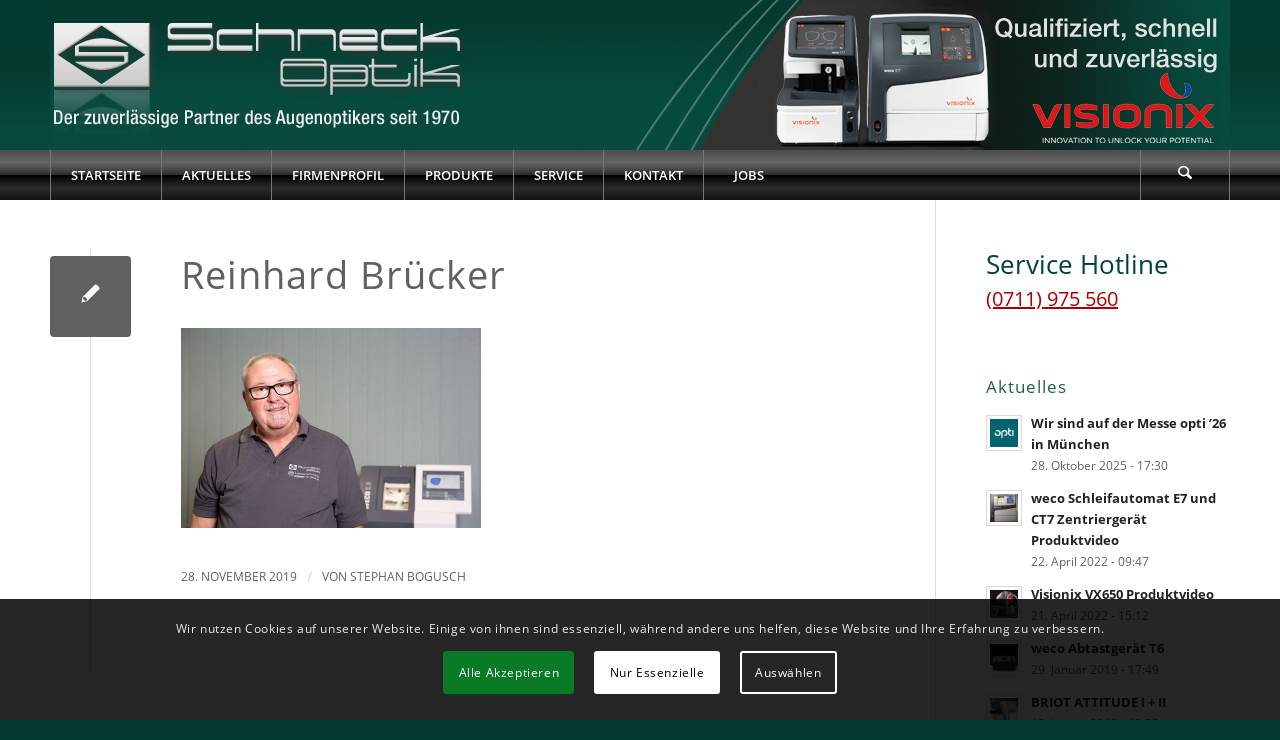

--- FILE ---
content_type: text/html; charset=UTF-8
request_url: https://www.schneck-optik.de/kontakt/unser-team/attachment/reinhard-bruecker_schneck-optik-2019_5834/
body_size: 26710
content:
<!DOCTYPE html>
<html dir="ltr" lang="de" prefix="og: https://ogp.me/ns#" class="html_stretched responsive av-preloader-disabled  html_header_top html_logo_left html_bottom_nav_header html_menu_left html_custom html_header_sticky html_header_shrinking_disabled html_mobile_menu_phone html_header_searchicon html_content_align_center html_header_unstick_top_disabled html_header_stretch_disabled html_minimal_header html_elegant-blog html_modern-blog html_av-submenu-hidden html_av-submenu-display-click html_av-overlay-side html_av-overlay-side-classic html_av-submenu-noclone html_entry_id_1979 av-cookies-consent-show-message-bar av-cookies-cookie-consent-enabled av-cookies-needs-opt-in av-cookies-user-needs-accept-button avia-cookie-check-browser-settings av-no-preview av-default-lightbox html_text_menu_active av-mobile-menu-switch-default">
<head>
<meta charset="UTF-8" />
<meta name="robots" content="index, follow" />


<!-- mobile setting -->
<meta name="viewport" content="width=device-width, initial-scale=1">

<!-- Scripts/CSS and wp_head hook -->
<title>Reinhard Brücker | Schneck Optik | Vertriebspartner für Optik- und Industriemaschinen</title>

<script>
const lang = ["Google Maps","Google Karte laden","Die  Karte wurde von Google Maps eingebettet.","Es gelten die","von Google.","Datenschutzerklärungen","https://www.schneck-optik.de/wp-content/plugins/aweos-google-maps-iframe-load-per-click/lang/../"];
</script>

		<!-- All in One SEO 4.9.1.1 - aioseo.com -->
	<meta name="description" content="Techniker im Innen &amp; Außendienst" />
	<meta name="robots" content="max-image-preview:large" />
	<meta name="author" content="Stephan Bogusch"/>
	<meta name="google-site-verification" content="hLh0eIOTatxij91-kcuyWAlhY1PdkI-_RbRCJzZ4URo" />
	<meta name="msvalidate.01" content="71E622CE7BEF89D9FB1AE20629F195C1" />
	<link rel="canonical" href="https://www.schneck-optik.de/kontakt/unser-team/attachment/reinhard-bruecker_schneck-optik-2019_5834/" />
	<meta name="generator" content="All in One SEO (AIOSEO) 4.9.1.1" />
		<meta property="og:locale" content="de_DE" />
		<meta property="og:site_name" content="Schneck Optik" />
		<meta property="og:type" content="article" />
		<meta property="og:title" content="Reinhard Brücker | Schneck Optik | Vertriebspartner für Optik- und Industriemaschinen" />
		<meta property="og:description" content="Techniker im Innen &amp; Außendienst" />
		<meta property="og:url" content="https://www.schneck-optik.de/kontakt/unser-team/attachment/reinhard-bruecker_schneck-optik-2019_5834/" />
		<meta property="og:image" content="https://www.schneck-optik.de/wp-content/uploads/2019/11/Reinhard-Bruecker_Schneck-Optik-2019_5834.jpg" />
		<meta property="og:image:secure_url" content="https://www.schneck-optik.de/wp-content/uploads/2019/11/Reinhard-Bruecker_Schneck-Optik-2019_5834.jpg" />
		<meta property="og:image:width" content="1200" />
		<meta property="og:image:height" content="800" />
		<meta property="article:published_time" content="2019-11-28T14:03:05+00:00" />
		<meta property="article:modified_time" content="2019-11-29T09:54:02+00:00" />
		<meta name="twitter:card" content="summary" />
		<meta name="twitter:title" content="Reinhard Brücker | Schneck Optik | Vertriebspartner für Optik- und Industriemaschinen" />
		<meta name="twitter:description" content="Techniker im Innen &amp; Außendienst" />
		<meta name="twitter:image" content="https://www.schneck-optik.de/wp-content/uploads/2019/11/Reinhard-Bruecker_Schneck-Optik-2019_5834.jpg" />
		<script type="application/ld+json" class="aioseo-schema">
			{"@context":"https:\/\/schema.org","@graph":[{"@type":"BreadcrumbList","@id":"https:\/\/www.schneck-optik.de\/kontakt\/unser-team\/attachment\/reinhard-bruecker_schneck-optik-2019_5834\/#breadcrumblist","itemListElement":[{"@type":"ListItem","@id":"https:\/\/www.schneck-optik.de#listItem","position":1,"name":"Home","item":"https:\/\/www.schneck-optik.de","nextItem":{"@type":"ListItem","@id":"https:\/\/www.schneck-optik.de\/kontakt\/unser-team\/attachment\/reinhard-bruecker_schneck-optik-2019_5834\/#listItem","name":"Reinhard Br\u00fccker"}},{"@type":"ListItem","@id":"https:\/\/www.schneck-optik.de\/kontakt\/unser-team\/attachment\/reinhard-bruecker_schneck-optik-2019_5834\/#listItem","position":2,"name":"Reinhard Br\u00fccker","previousItem":{"@type":"ListItem","@id":"https:\/\/www.schneck-optik.de#listItem","name":"Home"}}]},{"@type":"ItemPage","@id":"https:\/\/www.schneck-optik.de\/kontakt\/unser-team\/attachment\/reinhard-bruecker_schneck-optik-2019_5834\/#itempage","url":"https:\/\/www.schneck-optik.de\/kontakt\/unser-team\/attachment\/reinhard-bruecker_schneck-optik-2019_5834\/","name":"Reinhard Br\u00fccker | Schneck Optik | Vertriebspartner f\u00fcr Optik- und Industriemaschinen","description":"Techniker im Innen & Au\u00dfendienst","inLanguage":"de-DE","isPartOf":{"@id":"https:\/\/www.schneck-optik.de\/#website"},"breadcrumb":{"@id":"https:\/\/www.schneck-optik.de\/kontakt\/unser-team\/attachment\/reinhard-bruecker_schneck-optik-2019_5834\/#breadcrumblist"},"author":{"@id":"https:\/\/www.schneck-optik.de\/author\/mwadmin\/#author"},"creator":{"@id":"https:\/\/www.schneck-optik.de\/author\/mwadmin\/#author"},"datePublished":"2019-11-28T15:03:05+01:00","dateModified":"2019-11-29T10:54:02+01:00"},{"@type":"Organization","@id":"https:\/\/www.schneck-optik.de\/#organization","name":"Schneck Optik","description":"Stuttgart","url":"https:\/\/www.schneck-optik.de\/","telephone":"+49711975560","logo":{"@type":"ImageObject","url":"https:\/\/www.schneck-optik.de\/wp-content\/uploads\/2015\/10\/schneck-logo.jpg","@id":"https:\/\/www.schneck-optik.de\/kontakt\/unser-team\/attachment\/reinhard-bruecker_schneck-optik-2019_5834\/#organizationLogo","width":375,"height":120,"caption":"Schneck Optik Logo"},"image":{"@id":"https:\/\/www.schneck-optik.de\/kontakt\/unser-team\/attachment\/reinhard-bruecker_schneck-optik-2019_5834\/#organizationLogo"}},{"@type":"Person","@id":"https:\/\/www.schneck-optik.de\/author\/mwadmin\/#author","url":"https:\/\/www.schneck-optik.de\/author\/mwadmin\/","name":"Stephan Bogusch","image":{"@type":"ImageObject","@id":"https:\/\/www.schneck-optik.de\/kontakt\/unser-team\/attachment\/reinhard-bruecker_schneck-optik-2019_5834\/#authorImage","url":"https:\/\/secure.gravatar.com\/avatar\/4ec8fced8915ae9ba35849c94fd943f1cd7ccd43a20909bf4ebefce6fc540e16?s=96&d=mm&r=g","width":96,"height":96,"caption":"Stephan Bogusch"}},{"@type":"WebSite","@id":"https:\/\/www.schneck-optik.de\/#website","url":"https:\/\/www.schneck-optik.de\/","name":"Schneck Optik | Vertriebspartner f\u00fcr Optik- und Industriemaschinen","description":"Stuttgart","inLanguage":"de-DE","publisher":{"@id":"https:\/\/www.schneck-optik.de\/#organization"}}]}
		</script>
		<!-- All in One SEO -->


				<script type='text/javascript'>

				function avia_cookie_check_sessionStorage()
				{
					//	FF throws error when all cookies blocked !!
					var sessionBlocked = false;
					try
					{
						var test = sessionStorage.getItem( 'aviaCookieRefused' ) != null;
					}
					catch(e)
					{
						sessionBlocked = true;
					}

					var aviaCookieRefused = ! sessionBlocked ? sessionStorage.getItem( 'aviaCookieRefused' ) : null;

					var html = document.getElementsByTagName('html')[0];

					/**
					 * Set a class to avoid calls to sessionStorage
					 */
					if( sessionBlocked || aviaCookieRefused )
					{
						if( html.className.indexOf('av-cookies-session-refused') < 0 )
						{
							html.className += ' av-cookies-session-refused';
						}
					}

					if( sessionBlocked || aviaCookieRefused || document.cookie.match(/aviaCookieConsent/) )
					{
						if( html.className.indexOf('av-cookies-user-silent-accept') >= 0 )
						{
							 html.className = html.className.replace(/\bav-cookies-user-silent-accept\b/g, '');
						}
					}
				}

				avia_cookie_check_sessionStorage();

			</script>
			<link rel='dns-prefetch' href='//www.schneck-optik.de' />
<link rel="alternate" type="application/rss+xml" title="Schneck Optik | Vertriebspartner für Optik- und Industriemaschinen &raquo; Feed" href="https://www.schneck-optik.de/feed/" />
<link rel="alternate" type="application/rss+xml" title="Schneck Optik | Vertriebspartner für Optik- und Industriemaschinen &raquo; Kommentar-Feed" href="https://www.schneck-optik.de/comments/feed/" />
<link rel="alternate" title="oEmbed (JSON)" type="application/json+oembed" href="https://www.schneck-optik.de/wp-json/oembed/1.0/embed?url=https%3A%2F%2Fwww.schneck-optik.de%2Fkontakt%2Funser-team%2Fattachment%2Freinhard-bruecker_schneck-optik-2019_5834%2F" />
<link rel="alternate" title="oEmbed (XML)" type="text/xml+oembed" href="https://www.schneck-optik.de/wp-json/oembed/1.0/embed?url=https%3A%2F%2Fwww.schneck-optik.de%2Fkontakt%2Funser-team%2Fattachment%2Freinhard-bruecker_schneck-optik-2019_5834%2F&#038;format=xml" />
<style id='wp-img-auto-sizes-contain-inline-css' type='text/css'>
img:is([sizes=auto i],[sizes^="auto," i]){contain-intrinsic-size:3000px 1500px}
/*# sourceURL=wp-img-auto-sizes-contain-inline-css */
</style>
<link rel='stylesheet' id='srfPrettyLinksStyleSheets-css' href='https://www.schneck-optik.de/wp-content/plugins/pretty-file-links//styles/prettylinks_split.css?ver=6.9' type='text/css' media='all' />
<style id='wp-block-library-inline-css' type='text/css'>
:root{--wp-block-synced-color:#7a00df;--wp-block-synced-color--rgb:122,0,223;--wp-bound-block-color:var(--wp-block-synced-color);--wp-editor-canvas-background:#ddd;--wp-admin-theme-color:#007cba;--wp-admin-theme-color--rgb:0,124,186;--wp-admin-theme-color-darker-10:#006ba1;--wp-admin-theme-color-darker-10--rgb:0,107,160.5;--wp-admin-theme-color-darker-20:#005a87;--wp-admin-theme-color-darker-20--rgb:0,90,135;--wp-admin-border-width-focus:2px}@media (min-resolution:192dpi){:root{--wp-admin-border-width-focus:1.5px}}.wp-element-button{cursor:pointer}:root .has-very-light-gray-background-color{background-color:#eee}:root .has-very-dark-gray-background-color{background-color:#313131}:root .has-very-light-gray-color{color:#eee}:root .has-very-dark-gray-color{color:#313131}:root .has-vivid-green-cyan-to-vivid-cyan-blue-gradient-background{background:linear-gradient(135deg,#00d084,#0693e3)}:root .has-purple-crush-gradient-background{background:linear-gradient(135deg,#34e2e4,#4721fb 50%,#ab1dfe)}:root .has-hazy-dawn-gradient-background{background:linear-gradient(135deg,#faaca8,#dad0ec)}:root .has-subdued-olive-gradient-background{background:linear-gradient(135deg,#fafae1,#67a671)}:root .has-atomic-cream-gradient-background{background:linear-gradient(135deg,#fdd79a,#004a59)}:root .has-nightshade-gradient-background{background:linear-gradient(135deg,#330968,#31cdcf)}:root .has-midnight-gradient-background{background:linear-gradient(135deg,#020381,#2874fc)}:root{--wp--preset--font-size--normal:16px;--wp--preset--font-size--huge:42px}.has-regular-font-size{font-size:1em}.has-larger-font-size{font-size:2.625em}.has-normal-font-size{font-size:var(--wp--preset--font-size--normal)}.has-huge-font-size{font-size:var(--wp--preset--font-size--huge)}.has-text-align-center{text-align:center}.has-text-align-left{text-align:left}.has-text-align-right{text-align:right}.has-fit-text{white-space:nowrap!important}#end-resizable-editor-section{display:none}.aligncenter{clear:both}.items-justified-left{justify-content:flex-start}.items-justified-center{justify-content:center}.items-justified-right{justify-content:flex-end}.items-justified-space-between{justify-content:space-between}.screen-reader-text{border:0;clip-path:inset(50%);height:1px;margin:-1px;overflow:hidden;padding:0;position:absolute;width:1px;word-wrap:normal!important}.screen-reader-text:focus{background-color:#ddd;clip-path:none;color:#444;display:block;font-size:1em;height:auto;left:5px;line-height:normal;padding:15px 23px 14px;text-decoration:none;top:5px;width:auto;z-index:100000}html :where(.has-border-color){border-style:solid}html :where([style*=border-top-color]){border-top-style:solid}html :where([style*=border-right-color]){border-right-style:solid}html :where([style*=border-bottom-color]){border-bottom-style:solid}html :where([style*=border-left-color]){border-left-style:solid}html :where([style*=border-width]){border-style:solid}html :where([style*=border-top-width]){border-top-style:solid}html :where([style*=border-right-width]){border-right-style:solid}html :where([style*=border-bottom-width]){border-bottom-style:solid}html :where([style*=border-left-width]){border-left-style:solid}html :where(img[class*=wp-image-]){height:auto;max-width:100%}:where(figure){margin:0 0 1em}html :where(.is-position-sticky){--wp-admin--admin-bar--position-offset:var(--wp-admin--admin-bar--height,0px)}@media screen and (max-width:600px){html :where(.is-position-sticky){--wp-admin--admin-bar--position-offset:0px}}

/*# sourceURL=wp-block-library-inline-css */
</style><style id='global-styles-inline-css' type='text/css'>
:root{--wp--preset--aspect-ratio--square: 1;--wp--preset--aspect-ratio--4-3: 4/3;--wp--preset--aspect-ratio--3-4: 3/4;--wp--preset--aspect-ratio--3-2: 3/2;--wp--preset--aspect-ratio--2-3: 2/3;--wp--preset--aspect-ratio--16-9: 16/9;--wp--preset--aspect-ratio--9-16: 9/16;--wp--preset--color--black: #000000;--wp--preset--color--cyan-bluish-gray: #abb8c3;--wp--preset--color--white: #ffffff;--wp--preset--color--pale-pink: #f78da7;--wp--preset--color--vivid-red: #cf2e2e;--wp--preset--color--luminous-vivid-orange: #ff6900;--wp--preset--color--luminous-vivid-amber: #fcb900;--wp--preset--color--light-green-cyan: #7bdcb5;--wp--preset--color--vivid-green-cyan: #00d084;--wp--preset--color--pale-cyan-blue: #8ed1fc;--wp--preset--color--vivid-cyan-blue: #0693e3;--wp--preset--color--vivid-purple: #9b51e0;--wp--preset--color--metallic-red: #b02b2c;--wp--preset--color--maximum-yellow-red: #edae44;--wp--preset--color--yellow-sun: #eeee22;--wp--preset--color--palm-leaf: #83a846;--wp--preset--color--aero: #7bb0e7;--wp--preset--color--old-lavender: #745f7e;--wp--preset--color--steel-teal: #5f8789;--wp--preset--color--raspberry-pink: #d65799;--wp--preset--color--medium-turquoise: #4ecac2;--wp--preset--gradient--vivid-cyan-blue-to-vivid-purple: linear-gradient(135deg,rgb(6,147,227) 0%,rgb(155,81,224) 100%);--wp--preset--gradient--light-green-cyan-to-vivid-green-cyan: linear-gradient(135deg,rgb(122,220,180) 0%,rgb(0,208,130) 100%);--wp--preset--gradient--luminous-vivid-amber-to-luminous-vivid-orange: linear-gradient(135deg,rgb(252,185,0) 0%,rgb(255,105,0) 100%);--wp--preset--gradient--luminous-vivid-orange-to-vivid-red: linear-gradient(135deg,rgb(255,105,0) 0%,rgb(207,46,46) 100%);--wp--preset--gradient--very-light-gray-to-cyan-bluish-gray: linear-gradient(135deg,rgb(238,238,238) 0%,rgb(169,184,195) 100%);--wp--preset--gradient--cool-to-warm-spectrum: linear-gradient(135deg,rgb(74,234,220) 0%,rgb(151,120,209) 20%,rgb(207,42,186) 40%,rgb(238,44,130) 60%,rgb(251,105,98) 80%,rgb(254,248,76) 100%);--wp--preset--gradient--blush-light-purple: linear-gradient(135deg,rgb(255,206,236) 0%,rgb(152,150,240) 100%);--wp--preset--gradient--blush-bordeaux: linear-gradient(135deg,rgb(254,205,165) 0%,rgb(254,45,45) 50%,rgb(107,0,62) 100%);--wp--preset--gradient--luminous-dusk: linear-gradient(135deg,rgb(255,203,112) 0%,rgb(199,81,192) 50%,rgb(65,88,208) 100%);--wp--preset--gradient--pale-ocean: linear-gradient(135deg,rgb(255,245,203) 0%,rgb(182,227,212) 50%,rgb(51,167,181) 100%);--wp--preset--gradient--electric-grass: linear-gradient(135deg,rgb(202,248,128) 0%,rgb(113,206,126) 100%);--wp--preset--gradient--midnight: linear-gradient(135deg,rgb(2,3,129) 0%,rgb(40,116,252) 100%);--wp--preset--font-size--small: 1rem;--wp--preset--font-size--medium: 1.125rem;--wp--preset--font-size--large: 1.75rem;--wp--preset--font-size--x-large: clamp(1.75rem, 3vw, 2.25rem);--wp--preset--spacing--20: 0.44rem;--wp--preset--spacing--30: 0.67rem;--wp--preset--spacing--40: 1rem;--wp--preset--spacing--50: 1.5rem;--wp--preset--spacing--60: 2.25rem;--wp--preset--spacing--70: 3.38rem;--wp--preset--spacing--80: 5.06rem;--wp--preset--shadow--natural: 6px 6px 9px rgba(0, 0, 0, 0.2);--wp--preset--shadow--deep: 12px 12px 50px rgba(0, 0, 0, 0.4);--wp--preset--shadow--sharp: 6px 6px 0px rgba(0, 0, 0, 0.2);--wp--preset--shadow--outlined: 6px 6px 0px -3px rgb(255, 255, 255), 6px 6px rgb(0, 0, 0);--wp--preset--shadow--crisp: 6px 6px 0px rgb(0, 0, 0);}:root { --wp--style--global--content-size: 800px;--wp--style--global--wide-size: 1130px; }:where(body) { margin: 0; }.wp-site-blocks > .alignleft { float: left; margin-right: 2em; }.wp-site-blocks > .alignright { float: right; margin-left: 2em; }.wp-site-blocks > .aligncenter { justify-content: center; margin-left: auto; margin-right: auto; }:where(.is-layout-flex){gap: 0.5em;}:where(.is-layout-grid){gap: 0.5em;}.is-layout-flow > .alignleft{float: left;margin-inline-start: 0;margin-inline-end: 2em;}.is-layout-flow > .alignright{float: right;margin-inline-start: 2em;margin-inline-end: 0;}.is-layout-flow > .aligncenter{margin-left: auto !important;margin-right: auto !important;}.is-layout-constrained > .alignleft{float: left;margin-inline-start: 0;margin-inline-end: 2em;}.is-layout-constrained > .alignright{float: right;margin-inline-start: 2em;margin-inline-end: 0;}.is-layout-constrained > .aligncenter{margin-left: auto !important;margin-right: auto !important;}.is-layout-constrained > :where(:not(.alignleft):not(.alignright):not(.alignfull)){max-width: var(--wp--style--global--content-size);margin-left: auto !important;margin-right: auto !important;}.is-layout-constrained > .alignwide{max-width: var(--wp--style--global--wide-size);}body .is-layout-flex{display: flex;}.is-layout-flex{flex-wrap: wrap;align-items: center;}.is-layout-flex > :is(*, div){margin: 0;}body .is-layout-grid{display: grid;}.is-layout-grid > :is(*, div){margin: 0;}body{padding-top: 0px;padding-right: 0px;padding-bottom: 0px;padding-left: 0px;}a:where(:not(.wp-element-button)){text-decoration: underline;}:root :where(.wp-element-button, .wp-block-button__link){background-color: #32373c;border-width: 0;color: #fff;font-family: inherit;font-size: inherit;font-style: inherit;font-weight: inherit;letter-spacing: inherit;line-height: inherit;padding-top: calc(0.667em + 2px);padding-right: calc(1.333em + 2px);padding-bottom: calc(0.667em + 2px);padding-left: calc(1.333em + 2px);text-decoration: none;text-transform: inherit;}.has-black-color{color: var(--wp--preset--color--black) !important;}.has-cyan-bluish-gray-color{color: var(--wp--preset--color--cyan-bluish-gray) !important;}.has-white-color{color: var(--wp--preset--color--white) !important;}.has-pale-pink-color{color: var(--wp--preset--color--pale-pink) !important;}.has-vivid-red-color{color: var(--wp--preset--color--vivid-red) !important;}.has-luminous-vivid-orange-color{color: var(--wp--preset--color--luminous-vivid-orange) !important;}.has-luminous-vivid-amber-color{color: var(--wp--preset--color--luminous-vivid-amber) !important;}.has-light-green-cyan-color{color: var(--wp--preset--color--light-green-cyan) !important;}.has-vivid-green-cyan-color{color: var(--wp--preset--color--vivid-green-cyan) !important;}.has-pale-cyan-blue-color{color: var(--wp--preset--color--pale-cyan-blue) !important;}.has-vivid-cyan-blue-color{color: var(--wp--preset--color--vivid-cyan-blue) !important;}.has-vivid-purple-color{color: var(--wp--preset--color--vivid-purple) !important;}.has-metallic-red-color{color: var(--wp--preset--color--metallic-red) !important;}.has-maximum-yellow-red-color{color: var(--wp--preset--color--maximum-yellow-red) !important;}.has-yellow-sun-color{color: var(--wp--preset--color--yellow-sun) !important;}.has-palm-leaf-color{color: var(--wp--preset--color--palm-leaf) !important;}.has-aero-color{color: var(--wp--preset--color--aero) !important;}.has-old-lavender-color{color: var(--wp--preset--color--old-lavender) !important;}.has-steel-teal-color{color: var(--wp--preset--color--steel-teal) !important;}.has-raspberry-pink-color{color: var(--wp--preset--color--raspberry-pink) !important;}.has-medium-turquoise-color{color: var(--wp--preset--color--medium-turquoise) !important;}.has-black-background-color{background-color: var(--wp--preset--color--black) !important;}.has-cyan-bluish-gray-background-color{background-color: var(--wp--preset--color--cyan-bluish-gray) !important;}.has-white-background-color{background-color: var(--wp--preset--color--white) !important;}.has-pale-pink-background-color{background-color: var(--wp--preset--color--pale-pink) !important;}.has-vivid-red-background-color{background-color: var(--wp--preset--color--vivid-red) !important;}.has-luminous-vivid-orange-background-color{background-color: var(--wp--preset--color--luminous-vivid-orange) !important;}.has-luminous-vivid-amber-background-color{background-color: var(--wp--preset--color--luminous-vivid-amber) !important;}.has-light-green-cyan-background-color{background-color: var(--wp--preset--color--light-green-cyan) !important;}.has-vivid-green-cyan-background-color{background-color: var(--wp--preset--color--vivid-green-cyan) !important;}.has-pale-cyan-blue-background-color{background-color: var(--wp--preset--color--pale-cyan-blue) !important;}.has-vivid-cyan-blue-background-color{background-color: var(--wp--preset--color--vivid-cyan-blue) !important;}.has-vivid-purple-background-color{background-color: var(--wp--preset--color--vivid-purple) !important;}.has-metallic-red-background-color{background-color: var(--wp--preset--color--metallic-red) !important;}.has-maximum-yellow-red-background-color{background-color: var(--wp--preset--color--maximum-yellow-red) !important;}.has-yellow-sun-background-color{background-color: var(--wp--preset--color--yellow-sun) !important;}.has-palm-leaf-background-color{background-color: var(--wp--preset--color--palm-leaf) !important;}.has-aero-background-color{background-color: var(--wp--preset--color--aero) !important;}.has-old-lavender-background-color{background-color: var(--wp--preset--color--old-lavender) !important;}.has-steel-teal-background-color{background-color: var(--wp--preset--color--steel-teal) !important;}.has-raspberry-pink-background-color{background-color: var(--wp--preset--color--raspberry-pink) !important;}.has-medium-turquoise-background-color{background-color: var(--wp--preset--color--medium-turquoise) !important;}.has-black-border-color{border-color: var(--wp--preset--color--black) !important;}.has-cyan-bluish-gray-border-color{border-color: var(--wp--preset--color--cyan-bluish-gray) !important;}.has-white-border-color{border-color: var(--wp--preset--color--white) !important;}.has-pale-pink-border-color{border-color: var(--wp--preset--color--pale-pink) !important;}.has-vivid-red-border-color{border-color: var(--wp--preset--color--vivid-red) !important;}.has-luminous-vivid-orange-border-color{border-color: var(--wp--preset--color--luminous-vivid-orange) !important;}.has-luminous-vivid-amber-border-color{border-color: var(--wp--preset--color--luminous-vivid-amber) !important;}.has-light-green-cyan-border-color{border-color: var(--wp--preset--color--light-green-cyan) !important;}.has-vivid-green-cyan-border-color{border-color: var(--wp--preset--color--vivid-green-cyan) !important;}.has-pale-cyan-blue-border-color{border-color: var(--wp--preset--color--pale-cyan-blue) !important;}.has-vivid-cyan-blue-border-color{border-color: var(--wp--preset--color--vivid-cyan-blue) !important;}.has-vivid-purple-border-color{border-color: var(--wp--preset--color--vivid-purple) !important;}.has-metallic-red-border-color{border-color: var(--wp--preset--color--metallic-red) !important;}.has-maximum-yellow-red-border-color{border-color: var(--wp--preset--color--maximum-yellow-red) !important;}.has-yellow-sun-border-color{border-color: var(--wp--preset--color--yellow-sun) !important;}.has-palm-leaf-border-color{border-color: var(--wp--preset--color--palm-leaf) !important;}.has-aero-border-color{border-color: var(--wp--preset--color--aero) !important;}.has-old-lavender-border-color{border-color: var(--wp--preset--color--old-lavender) !important;}.has-steel-teal-border-color{border-color: var(--wp--preset--color--steel-teal) !important;}.has-raspberry-pink-border-color{border-color: var(--wp--preset--color--raspberry-pink) !important;}.has-medium-turquoise-border-color{border-color: var(--wp--preset--color--medium-turquoise) !important;}.has-vivid-cyan-blue-to-vivid-purple-gradient-background{background: var(--wp--preset--gradient--vivid-cyan-blue-to-vivid-purple) !important;}.has-light-green-cyan-to-vivid-green-cyan-gradient-background{background: var(--wp--preset--gradient--light-green-cyan-to-vivid-green-cyan) !important;}.has-luminous-vivid-amber-to-luminous-vivid-orange-gradient-background{background: var(--wp--preset--gradient--luminous-vivid-amber-to-luminous-vivid-orange) !important;}.has-luminous-vivid-orange-to-vivid-red-gradient-background{background: var(--wp--preset--gradient--luminous-vivid-orange-to-vivid-red) !important;}.has-very-light-gray-to-cyan-bluish-gray-gradient-background{background: var(--wp--preset--gradient--very-light-gray-to-cyan-bluish-gray) !important;}.has-cool-to-warm-spectrum-gradient-background{background: var(--wp--preset--gradient--cool-to-warm-spectrum) !important;}.has-blush-light-purple-gradient-background{background: var(--wp--preset--gradient--blush-light-purple) !important;}.has-blush-bordeaux-gradient-background{background: var(--wp--preset--gradient--blush-bordeaux) !important;}.has-luminous-dusk-gradient-background{background: var(--wp--preset--gradient--luminous-dusk) !important;}.has-pale-ocean-gradient-background{background: var(--wp--preset--gradient--pale-ocean) !important;}.has-electric-grass-gradient-background{background: var(--wp--preset--gradient--electric-grass) !important;}.has-midnight-gradient-background{background: var(--wp--preset--gradient--midnight) !important;}.has-small-font-size{font-size: var(--wp--preset--font-size--small) !important;}.has-medium-font-size{font-size: var(--wp--preset--font-size--medium) !important;}.has-large-font-size{font-size: var(--wp--preset--font-size--large) !important;}.has-x-large-font-size{font-size: var(--wp--preset--font-size--x-large) !important;}
/*# sourceURL=global-styles-inline-css */
</style>

<style id='awmp-map-inline-css' type='text/css'>
/*
* Prefixed by https://autoprefixer.github.io
* PostCSS: v7.0.29,
* Autoprefixer: v9.7.6
* Browsers: last 4 version
*/

.awmp-map {
    text-align: center;
    font-family: "Georgia", "serif";
    font-weight: 100;
    background-size: cover;
    background-repeat: no-repeat;
    background-position: center center;
    max-width: 100%;
}

.awmp-map span, .awmp-map a, .awmp-map a:hover {
    cursor: pointer;
    text-decoration: underline;
    z-index: 100000;
}

.awmp-map span, .awmp-map a, .awmp-map h3, .awmp-map p {
    color: grey !important;
}

.awmp_map_wrapper { 
    vertical-align: middle;
    background-size: cover !important;
    height: 100%;
    display: -webkit-box;
    display: -ms-flexbox;
    display: flex;
    -webkit-box-align: center;
        -ms-flex-align: center;
            align-items: center;
    -webkit-box-pack: center;
        -ms-flex-pack: center;
            justify-content: center;
    -webkit-box-orient: vertical;
    -webkit-box-direction: normal;
        -ms-flex-direction: column;
            flex-direction: column;
}

.awmp-icon {
    margin: 0 auto;
    width: 300px;
    height: 190px;
}
/*# sourceURL=awmp-map-inline-css */
</style>
<link rel='stylesheet' id='awpm_style-css' href='https://www.schneck-optik.de/wp-content/plugins/aweos-google-maps-iframe-load-per-click/style.css?ver=5.2' type='text/css' media='all' />
<link rel='stylesheet' id='avia-merged-styles-css' href='https://www.schneck-optik.de/wp-content/uploads/dynamic_avia/avia-merged-styles-5aff48ecd8ebba737f1129fb2678d59d---69655b944020c.css' type='text/css' media='all' />
<script src='//www.schneck-optik.de/wp-content/cache/wpfc-minified/9k5et0ag/2rir0.js' type="text/javascript"></script>
<!-- <script type="text/javascript" src="https://www.schneck-optik.de/wp-includes/js/jquery/jquery.min.js?ver=3.7.1" id="jquery-core-js"></script> -->
<!-- <script type="text/javascript" src="https://www.schneck-optik.de/wp-includes/js/jquery/jquery-migrate.min.js?ver=3.4.1" id="jquery-migrate-js"></script> -->
<script type="text/javascript" id="awmp-map-js-after">
/* <![CDATA[ */
const policies = "<a target='_blank' href='https://policies.google.com/privacy?hl=de' rel='noreferrer noopener'> " + lang[5] + " </a>";
const anzeigen = "<span title='Karte anzeigen' class='awmp-show-map'>" + lang[1] + "</span>";
const style = 'background:linear-gradient(rgba(255,255,255,0.5), rgba(255,255,255,0.5)),url(' + lang[6] + 'map.svg);' +
'border: 1px solid grey;'
const icon = ""; 

jQuery(function() {
	jQuery('.awmp-map').html(
		"<div class='awmp_map_wrapper' style='" + style + "'>\
			<h3>" + lang[0] + "</h3>\
			<p>"
				+ anzeigen + " " + "<br>" + lang[2] + "<br>" + lang[3] + policies + lang[4] + 
			"</p>\
		</div>"
	);

	jQuery('span.awmp-show-map').click(function() {
		// `this` is the <a> 
		var map = jQuery(this).parent().parent().parent(); 
		map.replaceWith(function () {
			// string is split to escape the php iframe detector
		    return jQuery(['<', 'iframe', '>'].join(''), {
		        src: map.attr('data-src'),
		        frameborder: map.attr('data-frameborder'),
		        allowfullscreen: map.attr('data-allowfullscreen'),
		        style: map.attr('style'),
		        id: map.attr('id'),
		        class: map.attr('class'),
		        name: map.attr('name'),
		        title: map.attr('tite')
		    });
		});
	})
});

//# sourceURL=awmp-map-js-after
/* ]]> */
</script>
<script src='//www.schneck-optik.de/wp-content/cache/wpfc-minified/1cgsopqd/4acmi.js' type="text/javascript"></script>
<!-- <script type="text/javascript" src="https://www.schneck-optik.de/wp-content/uploads/dynamic_avia/avia-head-scripts-4eef96767e7ec578c4dcc5eae96076c2---69655b946bfc6.js" id="avia-head-scripts-js"></script> -->
<link rel="https://api.w.org/" href="https://www.schneck-optik.de/wp-json/" /><link rel="alternate" title="JSON" type="application/json" href="https://www.schneck-optik.de/wp-json/wp/v2/media/1979" /><link rel="EditURI" type="application/rsd+xml" title="RSD" href="https://www.schneck-optik.de/xmlrpc.php?rsd" />
<meta name="generator" content="WordPress 6.9" />
<link rel='shortlink' href='https://www.schneck-optik.de/?p=1979' />
<link rel="shortcut icon" href="https://www.schneck-optik.de/wp-content/uploads/2015/12/apple-touch-icon.png" />
<link rel="apple-touch-icon" href="https://www.schneck-optik.de/wp-content/uploads/2015/12/apple-touch-icon.png" />

<link rel="icon" href="https://www.schneck-optik.de/wp-content/uploads/2015/10/Favicon.gif" type="image/gif">
<!--[if lt IE 9]><script src="https://www.schneck-optik.de/wp-content/themes/enfold/js/html5shiv.js"></script><![endif]--><link rel="profile" href="https://gmpg.org/xfn/11" />
<link rel="alternate" type="application/rss+xml" title="Schneck Optik | Vertriebspartner für Optik- und Industriemaschinen RSS2 Feed" href="https://www.schneck-optik.de/feed/" />
<link rel="pingback" href="https://www.schneck-optik.de/xmlrpc.php" />

<style type='text/css' media='screen'>
 #top #header_main > .container, #top #header_main > .container .main_menu  .av-main-nav > li > a, #top #header_main #menu-item-shop .cart_dropdown_link{ height:150px; line-height: 150px; }
 .html_top_nav_header .av-logo-container{ height:150px;  }
 .html_header_top.html_header_sticky #top #wrap_all #main{ padding-top:200px; } 
</style>

<!-- To speed up the rendering and to display the site as fast as possible to the user we include some styles and scripts for above the fold content inline -->
<script type="text/javascript">'use strict';var avia_is_mobile=!1;if(/Android|webOS|iPhone|iPad|iPod|BlackBerry|IEMobile|Opera Mini/i.test(navigator.userAgent)&&'ontouchstart' in document.documentElement){avia_is_mobile=!0;document.documentElement.className+=' avia_mobile '}
else{document.documentElement.className+=' avia_desktop '};document.documentElement.className+=' js_active ';(function(){var e=['-webkit-','-moz-','-ms-',''],n='',o=!1,a=!1;for(var t in e){if(e[t]+'transform' in document.documentElement.style){o=!0;n=e[t]+'transform'};if(e[t]+'perspective' in document.documentElement.style){a=!0}};if(o){document.documentElement.className+=' avia_transform '};if(a){document.documentElement.className+=' avia_transform3d '};if(typeof document.getElementsByClassName=='function'&&typeof document.documentElement.getBoundingClientRect=='function'&&avia_is_mobile==!1){if(n&&window.innerHeight>0){setTimeout(function(){var e=0,o={},a=0,t=document.getElementsByClassName('av-parallax'),i=window.pageYOffset||document.documentElement.scrollTop;for(e=0;e<t.length;e++){t[e].style.top='0px';o=t[e].getBoundingClientRect();a=Math.ceil((window.innerHeight+i-o.top)*0.3);t[e].style[n]='translate(0px, '+a+'px)';t[e].style.top='auto';t[e].className+=' enabled-parallax '}},50)}}})();</script><style type="text/css">
		@font-face {font-family: 'entypo-fontello-enfold'; font-weight: normal; font-style: normal; font-display: auto;
		src: url('https://www.schneck-optik.de/wp-content/themes/enfold/config-templatebuilder/avia-template-builder/assets/fonts/entypo-fontello-enfold/entypo-fontello-enfold.woff2') format('woff2'),
		url('https://www.schneck-optik.de/wp-content/themes/enfold/config-templatebuilder/avia-template-builder/assets/fonts/entypo-fontello-enfold/entypo-fontello-enfold.woff') format('woff'),
		url('https://www.schneck-optik.de/wp-content/themes/enfold/config-templatebuilder/avia-template-builder/assets/fonts/entypo-fontello-enfold/entypo-fontello-enfold.ttf') format('truetype'),
		url('https://www.schneck-optik.de/wp-content/themes/enfold/config-templatebuilder/avia-template-builder/assets/fonts/entypo-fontello-enfold/entypo-fontello-enfold.svg#entypo-fontello-enfold') format('svg'),
		url('https://www.schneck-optik.de/wp-content/themes/enfold/config-templatebuilder/avia-template-builder/assets/fonts/entypo-fontello-enfold/entypo-fontello-enfold.eot'),
		url('https://www.schneck-optik.de/wp-content/themes/enfold/config-templatebuilder/avia-template-builder/assets/fonts/entypo-fontello-enfold/entypo-fontello-enfold.eot?#iefix') format('embedded-opentype');
		}

		#top .avia-font-entypo-fontello-enfold, body .avia-font-entypo-fontello-enfold, html body [data-av_iconfont='entypo-fontello-enfold']:before{ font-family: 'entypo-fontello-enfold'; }
		
		@font-face {font-family: 'entypo-fontello'; font-weight: normal; font-style: normal; font-display: auto;
		src: url('https://www.schneck-optik.de/wp-content/themes/enfold/config-templatebuilder/avia-template-builder/assets/fonts/entypo-fontello/entypo-fontello.woff2') format('woff2'),
		url('https://www.schneck-optik.de/wp-content/themes/enfold/config-templatebuilder/avia-template-builder/assets/fonts/entypo-fontello/entypo-fontello.woff') format('woff'),
		url('https://www.schneck-optik.de/wp-content/themes/enfold/config-templatebuilder/avia-template-builder/assets/fonts/entypo-fontello/entypo-fontello.ttf') format('truetype'),
		url('https://www.schneck-optik.de/wp-content/themes/enfold/config-templatebuilder/avia-template-builder/assets/fonts/entypo-fontello/entypo-fontello.svg#entypo-fontello') format('svg'),
		url('https://www.schneck-optik.de/wp-content/themes/enfold/config-templatebuilder/avia-template-builder/assets/fonts/entypo-fontello/entypo-fontello.eot'),
		url('https://www.schneck-optik.de/wp-content/themes/enfold/config-templatebuilder/avia-template-builder/assets/fonts/entypo-fontello/entypo-fontello.eot?#iefix') format('embedded-opentype');
		}

		#top .avia-font-entypo-fontello, body .avia-font-entypo-fontello, html body [data-av_iconfont='entypo-fontello']:before{ font-family: 'entypo-fontello'; }
		</style>

<!--
Debugging Info for Theme support: 

Theme: Enfold
Version: 7.1.3
Installed: enfold
AviaFramework Version: 5.6
AviaBuilder Version: 6.0
aviaElementManager Version: 1.0.1
ML:256-PU:109-PLA:23
WP:6.9
Compress: CSS:all theme files - JS:all theme files
Updates: enabled - token has changed and not verified
PLAu:23
-->
</head>

<body id="top" class="attachment wp-singular attachment-template-default single single-attachment postid-1979 attachmentid-1979 attachment-jpeg wp-theme-enfold stretched rtl_columns av-curtain-numeric open-sans-v15-latin-custom open-sans-v15-latin  av-accessibility-a av-accessibility-aa post-type-attachment avia-responsive-images-support av-recaptcha-enabled av-google-badge-hide" itemscope="itemscope" itemtype="https://schema.org/WebPage" >

	
	<div id='wrap_all'>

	
<header id='header' class='all_colors header_color dark_bg_color  av_header_top av_logo_left av_bottom_nav_header av_menu_left av_custom av_header_sticky av_header_shrinking_disabled av_header_stretch_disabled av_mobile_menu_phone av_header_searchicon av_header_unstick_top_disabled av_seperator_big_border av_minimal_header' aria-label="Header" data-av_shrink_factor='50' role="banner" itemscope="itemscope" itemtype="https://schema.org/WPHeader" >

		<div  id='header_main' class='container_wrap container_wrap_logo'>

        <div class='container av-logo-container'><div class='inner-container'><span class='logo avia-standard-logo'><a href='https://www.schneck-optik.de/' class='' aria-label='Schneck-Logo-transparent-3' title='Schneck-Logo-transparent-3'><img src="https://www.schneck-optik.de/wp-content/uploads/2015/11/Schneck-Logo-transparent-3.png" srcset="https://www.schneck-optik.de/wp-content/uploads/2015/11/Schneck-Logo-transparent-3.png 417w, https://www.schneck-optik.de/wp-content/uploads/2015/11/Schneck-Logo-transparent-3-80x27.png 80w, https://www.schneck-optik.de/wp-content/uploads/2015/11/Schneck-Logo-transparent-3-300x101.png 300w" sizes="(max-width: 417px) 100vw, 417px" height="100" width="300" alt='Schneck Optik | Vertriebspartner für Optik- und Industriemaschinen' title='Schneck-Logo-transparent-3' /></a></span></div></div><div id='header_main_alternate' class='container_wrap'><div class='container'><nav class='main_menu' data-selectname='Wähle eine Seite'  role="navigation" itemscope="itemscope" itemtype="https://schema.org/SiteNavigationElement" ><div class="avia-menu av-main-nav-wrap"><ul role="menu" class="menu av-main-nav" id="avia-menu"><li role="menuitem" id="menu-item-1254" class="menu-item menu-item-type-custom menu-item-object-custom menu-item-home menu-item-top-level menu-item-top-level-1"><a href="https://www.schneck-optik.de/" itemprop="url" tabindex="0"><span class="avia-bullet"></span><span class="avia-menu-text">Startseite</span><span class="avia-menu-fx"><span class="avia-arrow-wrap"><span class="avia-arrow"></span></span></span></a></li>
<li role="menuitem" id="menu-item-1255" class="menu-item menu-item-type-post_type menu-item-object-page menu-item-has-children menu-item-top-level menu-item-top-level-2"><a href="https://www.schneck-optik.de/aktuelles/" itemprop="url" tabindex="0"><span class="avia-bullet"></span><span class="avia-menu-text">Aktuelles</span><span class="avia-menu-fx"><span class="avia-arrow-wrap"><span class="avia-arrow"></span></span></span></a>


<ul class="sub-menu">
	<li role="menuitem" id="menu-item-1256" class="menu-item menu-item-type-post_type menu-item-object-page current_page_parent"><a href="https://www.schneck-optik.de/aktuelles/infos-news/" itemprop="url" tabindex="0"><span class="avia-bullet"></span><span class="avia-menu-text">Infos &#038; News</span></a></li>
	<li role="menuitem" id="menu-item-1257" class="menu-item menu-item-type-post_type menu-item-object-page"><a href="https://www.schneck-optik.de/aktuelles/termine/" itemprop="url" tabindex="0"><span class="avia-bullet"></span><span class="avia-menu-text">Terminkalender 2026</span></a></li>
	<li role="menuitem" id="menu-item-1258" class="menu-item menu-item-type-post_type menu-item-object-page"><a href="https://www.schneck-optik.de/aktuelles/ausbildungszentrum-karlsruhe/" itemprop="url" tabindex="0"><span class="avia-bullet"></span><span class="avia-menu-text">Ausbildungszentrum Karlsruhe</span></a></li>
	<li role="menuitem" id="menu-item-1312" class="menu-item menu-item-type-post_type menu-item-object-page"><a href="https://www.schneck-optik.de/aktuelles/weco-history/" itemprop="url" tabindex="0"><span class="avia-bullet"></span><span class="avia-menu-text">WECO History</span></a></li>
</ul>
</li>
<li role="menuitem" id="menu-item-1259" class="menu-item menu-item-type-post_type menu-item-object-page menu-item-has-children menu-item-top-level menu-item-top-level-3"><a href="https://www.schneck-optik.de/firmenprofil/" itemprop="url" tabindex="0"><span class="avia-bullet"></span><span class="avia-menu-text">Firmenprofil</span><span class="avia-menu-fx"><span class="avia-arrow-wrap"><span class="avia-arrow"></span></span></span></a>


<ul class="sub-menu">
	<li role="menuitem" id="menu-item-1260" class="menu-item menu-item-type-post_type menu-item-object-page"><a href="https://www.schneck-optik.de/firmenprofil/firmengeschichte/" itemprop="url" tabindex="0"><span class="avia-bullet"></span><span class="avia-menu-text">Firmengeschichte</span></a></li>
	<li role="menuitem" id="menu-item-1261" class="menu-item menu-item-type-post_type menu-item-object-page"><a href="https://www.schneck-optik.de/firmenprofil/know-how/" itemprop="url" tabindex="0"><span class="avia-bullet"></span><span class="avia-menu-text">Know-How</span></a></li>
</ul>
</li>
<li role="menuitem" id="menu-item-1262" class="menu-item menu-item-type-post_type menu-item-object-page menu-item-has-children menu-item-top-level menu-item-top-level-4"><a href="https://www.schneck-optik.de/produkte/" itemprop="url" tabindex="0"><span class="avia-bullet"></span><span class="avia-menu-text">Produkte</span><span class="avia-menu-fx"><span class="avia-arrow-wrap"><span class="avia-arrow"></span></span></span></a>


<ul class="sub-menu">
	<li role="menuitem" id="menu-item-1263" class="menu-item menu-item-type-post_type menu-item-object-page menu-item-has-children"><a href="https://www.schneck-optik.de/produkte/cnc-systeme/" itemprop="url" tabindex="0"><span class="avia-bullet"></span><span class="avia-menu-text">CNC-Systeme</span></a>
	<ul class="sub-menu">
		<li role="menuitem" id="menu-item-2512" class="menu-item menu-item-type-post_type menu-item-object-page"><a href="https://www.schneck-optik.de/produkte/cnc-systeme/weco-schleifautomat-e-7/" itemprop="url" tabindex="0"><span class="avia-bullet"></span><span class="avia-menu-text">weco Schleifautomat E7</span></a></li>
		<li role="menuitem" id="menu-item-2889" class="menu-item menu-item-type-post_type menu-item-object-page"><a href="https://www.schneck-optik.de/produkte/cnc-systeme/weco-schleifautomat-e62/" itemprop="url" tabindex="0"><span class="avia-bullet"></span><span class="avia-menu-text">weco Schleifautomat E62</span></a></li>
		<li role="menuitem" id="menu-item-2888" class="menu-item menu-item-type-post_type menu-item-object-page"><a href="https://www.schneck-optik.de/produkte/cnc-systeme/weco-schleifautomat-e52/" itemprop="url" tabindex="0"><span class="avia-bullet"></span><span class="avia-menu-text">weco Schleifautomat E52</span></a></li>
		<li role="menuitem" id="menu-item-1668" class="menu-item menu-item-type-post_type menu-item-object-page"><a href="https://www.schneck-optik.de/produkte/cnc-systeme/weco-schleifautomat-e33/" itemprop="url" tabindex="0"><span class="avia-bullet"></span><span class="avia-menu-text">weco Schleifautomat E33</span></a></li>
		<li role="menuitem" id="menu-item-3056" class="menu-item menu-item-type-post_type menu-item-object-page"><a href="https://www.schneck-optik.de/produkte/cnc-systeme/briot-attitude3/" itemprop="url" tabindex="0"><span class="avia-bullet"></span><span class="avia-menu-text">briot attitude3</span></a></li>
		<li role="menuitem" id="menu-item-2970" class="menu-item menu-item-type-post_type menu-item-object-page"><a href="https://www.schneck-optik.de/produkte/cnc-systeme/briot-evolution-schleifautomat/" itemprop="url" tabindex="0"><span class="avia-bullet"></span><span class="avia-menu-text">briot evolution Schleifautomat</span></a></li>
	</ul>
</li>
	<li role="menuitem" id="menu-item-1266" class="menu-item menu-item-type-post_type menu-item-object-page menu-item-has-children"><a href="https://www.schneck-optik.de/produkte/zentriersysteme/" itemprop="url" tabindex="0"><span class="avia-bullet"></span><span class="avia-menu-text">Zentriersysteme</span></a>
	<ul class="sub-menu">
		<li role="menuitem" id="menu-item-2511" class="menu-item menu-item-type-post_type menu-item-object-page"><a href="https://www.schneck-optik.de/produkte/zentriersysteme/weco-zentriergeraet-ct-7/" itemprop="url" tabindex="0"><span class="avia-bullet"></span><span class="avia-menu-text">weco Zentriergerät CT7</span></a></li>
		<li role="menuitem" id="menu-item-1267" class="menu-item menu-item-type-post_type menu-item-object-page"><a href="https://www.schneck-optik.de/produkte/zentriersysteme/weco-zentriergeraet-c-6/" itemprop="url" tabindex="0"><span class="avia-bullet"></span><span class="avia-menu-text">weco Zentriergerät C6</span></a></li>
		<li role="menuitem" id="menu-item-2969" class="menu-item menu-item-type-post_type menu-item-object-page"><a href="https://www.schneck-optik.de/produkte/zentriersysteme/briot-attitude-zentriergeraet/" itemprop="url" tabindex="0"><span class="avia-bullet"></span><span class="avia-menu-text">briot attitude Zentriergerät</span></a></li>
		<li role="menuitem" id="menu-item-1268" class="menu-item menu-item-type-post_type menu-item-object-page"><a href="https://www.schneck-optik.de/produkte/zentriersysteme/weco-zentriergeraet-c-4/" itemprop="url" tabindex="0"><span class="avia-bullet"></span><span class="avia-menu-text">weco Zentriergerät C4</span></a></li>
	</ul>
</li>
	<li role="menuitem" id="menu-item-1270" class="menu-item menu-item-type-post_type menu-item-object-page menu-item-has-children"><a href="https://www.schneck-optik.de/produkte/tracer/" itemprop="url" tabindex="0"><span class="avia-bullet"></span><span class="avia-menu-text">Tracer</span></a>
	<ul class="sub-menu">
		<li role="menuitem" id="menu-item-1870" class="menu-item menu-item-type-post_type menu-item-object-page"><a href="https://www.schneck-optik.de/produkte/tracer/weco-abtastgeraet-t-6/" itemprop="url" tabindex="0"><span class="avia-bullet"></span><span class="avia-menu-text">weco Abtastgerät T6</span></a></li>
	</ul>
</li>
	<li role="menuitem" id="menu-item-1308" class="menu-item menu-item-type-post_type menu-item-object-page menu-item-has-children"><a href="https://www.schneck-optik.de/produkte/visionix-diagnosegeraete/" itemprop="url" tabindex="0"><span class="avia-bullet"></span><span class="avia-menu-text">Visionix Diagnosegeräte</span></a>
	<ul class="sub-menu">
		<li role="menuitem" id="menu-item-2594" class="menu-item menu-item-type-post_type menu-item-object-page"><a href="https://www.schneck-optik.de/produkte/visionix-diagnosegeraete/visionix-vx650/" itemprop="url" tabindex="0"><span class="avia-bullet"></span><span class="avia-menu-text">Visionix VX650</span></a></li>
		<li role="menuitem" id="menu-item-3135" class="menu-item menu-item-type-post_type menu-item-object-page"><a href="https://www.schneck-optik.de/produkte/visionix-diagnosegeraete/visionix-vx-610/" itemprop="url" tabindex="0"><span class="avia-bullet"></span><span class="avia-menu-text">Visionix VX 610</span></a></li>
		<li role="menuitem" id="menu-item-1288" class="menu-item menu-item-type-post_type menu-item-object-page"><a href="https://www.schneck-optik.de/produkte/visionix-diagnosegeraete/visionix-vx160-eye-refract/" itemprop="url" tabindex="0"><span class="avia-bullet"></span><span class="avia-menu-text">Visionix VX160 Eye Refract</span></a></li>
		<li role="menuitem" id="menu-item-1289" class="menu-item menu-item-type-post_type menu-item-object-page"><a href="https://www.schneck-optik.de/produkte/visionix-diagnosegeraete/visionix-vx120/" itemprop="url" tabindex="0"><span class="avia-bullet"></span><span class="avia-menu-text">Visionix VX120 / VX 120+ Dry Eye</span></a></li>
		<li role="menuitem" id="menu-item-1290" class="menu-item menu-item-type-post_type menu-item-object-page"><a href="https://www.schneck-optik.de/produkte/visionix-diagnosegeraete/visionix-vx110/" itemprop="url" tabindex="0"><span class="avia-bullet"></span><span class="avia-menu-text">Visionix VX110</span></a></li>
		<li role="menuitem" id="menu-item-1667" class="menu-item menu-item-type-post_type menu-item-object-page"><a href="https://www.schneck-optik.de/produkte/visionix-diagnosegeraete/visionix-vx90/" itemprop="url" tabindex="0"><span class="avia-bullet"></span><span class="avia-menu-text">Visionix VX90</span></a></li>
	</ul>
</li>
	<li role="menuitem" id="menu-item-1309" class="menu-item menu-item-type-post_type menu-item-object-page menu-item-has-children"><a href="https://www.schneck-optik.de/produkte/zusatzgeraete/" itemprop="url" tabindex="0"><span class="avia-bullet"></span><span class="avia-menu-text">Zusatzgeräte</span></a>
	<ul class="sub-menu">
		<li role="menuitem" id="menu-item-1280" class="menu-item menu-item-type-post_type menu-item-object-page menu-item-has-children"><a href="https://www.schneck-optik.de/produkte/zusatzgeraete/handschleifmaschinen/" itemprop="url" tabindex="0"><span class="avia-bullet"></span><span class="avia-menu-text">Handschleifmaschinen</span></a>
		<ul class="sub-menu">
			<li role="menuitem" id="menu-item-1302" class="menu-item menu-item-type-post_type menu-item-object-page"><a href="https://www.schneck-optik.de/produkte/zusatzgeraete/handschleifmaschinen/weco-smooth-ii/" itemprop="url" tabindex="0"><span class="avia-bullet"></span><span class="avia-menu-text">WECO smooth II</span></a></li>
		</ul>
</li>
		<li role="menuitem" id="menu-item-1281" class="menu-item menu-item-type-post_type menu-item-object-page menu-item-has-children"><a href="https://www.schneck-optik.de/produkte/zusatzgeraete/scheitelbrechwertmesser/" itemprop="url" tabindex="0"><span class="avia-bullet"></span><span class="avia-menu-text">Scheitelbrechwertmesser</span></a>
		<ul class="sub-menu">
			<li role="menuitem" id="menu-item-1300" class="menu-item menu-item-type-post_type menu-item-object-page"><a href="https://www.schneck-optik.de/produkte/zusatzgeraete/scheitelbrechwertmesser/visionix-vx-40/" itemprop="url" tabindex="0"><span class="avia-bullet"></span><span class="avia-menu-text">VISIONIX VX 40</span></a></li>
			<li role="menuitem" id="menu-item-1666" class="menu-item menu-item-type-post_type menu-item-object-page"><a href="https://www.schneck-optik.de/produkte/zusatzgeraete/scheitelbrechwertmesser/visionix-vx-36/" itemprop="url" tabindex="0"><span class="avia-bullet"></span><span class="avia-menu-text">VISIONIX VX 36</span></a></li>
			<li role="menuitem" id="menu-item-1320" class="menu-item menu-item-type-post_type menu-item-object-page"><a href="https://www.schneck-optik.de/produkte/zusatzgeraete/scheitelbrechwertmesser/visionix-vx-30/" itemprop="url" tabindex="0"><span class="avia-bullet"></span><span class="avia-menu-text">VISIONIX VX 30</span></a></li>
		</ul>
</li>
		<li role="menuitem" id="menu-item-1282" class="menu-item menu-item-type-post_type menu-item-object-page menu-item-has-children"><a href="https://www.schneck-optik.de/produkte/zusatzgeraete/hydrozonloetgeraete/" itemprop="url" tabindex="0"><span class="avia-bullet"></span><span class="avia-menu-text">Hydrozonlötgeräte</span></a>
		<ul class="sub-menu">
			<li role="menuitem" id="menu-item-1295" class="menu-item menu-item-type-post_type menu-item-object-page"><a href="https://www.schneck-optik.de/produkte/zusatzgeraete/hydrozonloetgeraete/loetgeraet-aquarius-80-n/" itemprop="url" tabindex="0"><span class="avia-bullet"></span><span class="avia-menu-text">Lötgerät AQUARIUS 80 N</span></a></li>
			<li role="menuitem" id="menu-item-1296" class="menu-item menu-item-type-post_type menu-item-object-page"><a href="https://www.schneck-optik.de/produkte/zusatzgeraete/hydrozonloetgeraete/loetgeraet-aquarius-80-economy/" itemprop="url" tabindex="0"><span class="avia-bullet"></span><span class="avia-menu-text">Lötgerät AQUARIUS 80 ECONOMY</span></a></li>
			<li role="menuitem" id="menu-item-1297" class="menu-item menu-item-type-post_type menu-item-object-page"><a href="https://www.schneck-optik.de/produkte/zusatzgeraete/hydrozonloetgeraete/loetgeraet-aquarius-70/" itemprop="url" tabindex="0"><span class="avia-bullet"></span><span class="avia-menu-text">Lötgerät AQUARIUS 70</span></a></li>
			<li role="menuitem" id="menu-item-1298" class="menu-item menu-item-type-post_type menu-item-object-page"><a href="https://www.schneck-optik.de/produkte/zusatzgeraete/hydrozonloetgeraete/loetgeraet-aquarius-120-n/" itemprop="url" tabindex="0"><span class="avia-bullet"></span><span class="avia-menu-text">Lötgerät AQUARIUS 120 N</span></a></li>
			<li role="menuitem" id="menu-item-1319" class="menu-item menu-item-type-post_type menu-item-object-page"><a href="https://www.schneck-optik.de/produkte/zusatzgeraete/hydrozonloetgeraete/loetgeraet-aquarius-160-n/" itemprop="url" tabindex="0"><span class="avia-bullet"></span><span class="avia-menu-text">Lötgerät AQUARIUS 160 N</span></a></li>
		</ul>
</li>
		<li role="menuitem" id="menu-item-1283" class="menu-item menu-item-type-post_type menu-item-object-page menu-item-has-children"><a href="https://www.schneck-optik.de/produkte/zusatzgeraete/heissluftgeraete/" itemprop="url" tabindex="0"><span class="avia-bullet"></span><span class="avia-menu-text">Heißluftgeräte</span></a>
		<ul class="sub-menu">
			<li role="menuitem" id="menu-item-1293" class="menu-item menu-item-type-post_type menu-item-object-page"><a href="https://www.schneck-optik.de/produkte/zusatzgeraete/heissluftgeraete/heissluftgeraet-passat/" itemprop="url" tabindex="0"><span class="avia-bullet"></span><span class="avia-menu-text">Heißluftgerät PASSAT</span></a></li>
			<li role="menuitem" id="menu-item-1294" class="menu-item menu-item-type-post_type menu-item-object-page"><a href="https://www.schneck-optik.de/produkte/zusatzgeraete/heissluftgeraete/heissluftgeraet-passat-spezial/" itemprop="url" tabindex="0"><span class="avia-bullet"></span><span class="avia-menu-text">Heißluftgerät PASSAT Spezial</span></a></li>
		</ul>
</li>
		<li role="menuitem" id="menu-item-1306" class="menu-item menu-item-type-post_type menu-item-object-page menu-item-has-children"><a href="https://www.schneck-optik.de/produkte/zusatzgeraete/ultraschallgeraete/" itemprop="url" tabindex="0"><span class="avia-bullet"></span><span class="avia-menu-text">Ultraschallgeräte</span></a>
		<ul class="sub-menu">
			<li role="menuitem" id="menu-item-1291" class="menu-item menu-item-type-post_type menu-item-object-page"><a href="https://www.schneck-optik.de/produkte/zusatzgeraete/ultraschallgeraete/elmasonic-s10/" itemprop="url" tabindex="0"><span class="avia-bullet"></span><span class="avia-menu-text">Elmasonic S10</span></a></li>
			<li role="menuitem" id="menu-item-1292" class="menu-item menu-item-type-post_type menu-item-object-page"><a href="https://www.schneck-optik.de/produkte/zusatzgeraete/ultraschallgeraete/elmasonic-s30/" itemprop="url" tabindex="0"><span class="avia-bullet"></span><span class="avia-menu-text">Elmasonic S30</span></a></li>
		</ul>
</li>
		<li role="menuitem" id="menu-item-1307" class="menu-item menu-item-type-post_type menu-item-object-page menu-item-has-children"><a href="https://www.schneck-optik.de/produkte/zusatzgeraete/rillgeraete/" itemprop="url" tabindex="0"><span class="avia-bullet"></span><span class="avia-menu-text">Rillgeräte</span></a>
		<ul class="sub-menu">
			<li role="menuitem" id="menu-item-1299" class="menu-item menu-item-type-post_type menu-item-object-page"><a href="https://www.schneck-optik.de/produkte/zusatzgeraete/rillgeraete/rillgeraet-ag-5/" itemprop="url" tabindex="0"><span class="avia-bullet"></span><span class="avia-menu-text">Rillgerät AG 5</span></a></li>
		</ul>
</li>
	</ul>
</li>
	<li role="menuitem" id="menu-item-1310" class="menu-item menu-item-type-post_type menu-item-object-page menu-item-has-children"><a href="https://www.schneck-optik.de/produkte/gebrauchtgeraete/" itemprop="url" tabindex="0"><span class="avia-bullet"></span><span class="avia-menu-text">Gebrauchtgeräte</span></a>
	<ul class="sub-menu">
		<li role="menuitem" id="menu-item-1277" class="menu-item menu-item-type-post_type menu-item-object-page"><a href="https://www.schneck-optik.de/produkte/gebrauchtgeraete/allgemeine-informationen/" itemprop="url" tabindex="0"><span class="avia-bullet"></span><span class="avia-menu-text">Allgemeine Informationen</span></a></li>
		<li role="menuitem" id="menu-item-1264" class="menu-item menu-item-type-post_type menu-item-object-page"><a href="https://www.schneck-optik.de/produkte/gebrauchtgeraete/weco-schleifautomat-e-6/" itemprop="url" tabindex="0"><span class="avia-bullet"></span><span class="avia-menu-text">weco Schleifautomat E6</span></a></li>
		<li role="menuitem" id="menu-item-1265" class="menu-item menu-item-type-post_type menu-item-object-page"><a href="https://www.schneck-optik.de/produkte/gebrauchtgeraete/weco-schleifautomat-e-6-s-line/" itemprop="url" tabindex="0"><span class="avia-bullet"></span><span class="avia-menu-text">weco Schleifautomat E6 S.line</span></a></li>
		<li role="menuitem" id="menu-item-2732" class="menu-item menu-item-type-post_type menu-item-object-page"><a href="https://www.schneck-optik.de/produkte/gebrauchtgeraete/weco-schleifautomat-e-5-s-line/" itemprop="url" tabindex="0"><span class="avia-bullet"></span><span class="avia-menu-text">weco Schleifautomat E5 S.line</span></a></li>
		<li role="menuitem" id="menu-item-3231" class="menu-item menu-item-type-post_type menu-item-object-page"><a href="https://www.schneck-optik.de/produkte/gebrauchtgeraete/weco-schleifautomat-e32/" itemprop="url" tabindex="0"><span class="avia-bullet"></span><span class="avia-menu-text">weco Schleifautomat E32</span></a></li>
		<li role="menuitem" id="menu-item-1322" class="menu-item menu-item-type-post_type menu-item-object-page"><a href="https://www.schneck-optik.de/produkte/gebrauchtgeraete/weco-schleifautomat-e-3/" itemprop="url" tabindex="0"><span class="avia-bullet"></span><span class="avia-menu-text">weco Schleifautomat E3</span></a></li>
		<li role="menuitem" id="menu-item-2733" class="menu-item menu-item-type-post_type menu-item-object-page"><a href="https://www.schneck-optik.de/produkte/zentriersysteme/weco-zentriergeraet-c-6/" itemprop="url" tabindex="0"><span class="avia-bullet"></span><span class="avia-menu-text">weco Zentriergerät C6</span></a></li>
		<li role="menuitem" id="menu-item-1269" class="menu-item menu-item-type-post_type menu-item-object-page"><a href="https://www.schneck-optik.de/produkte/gebrauchtgeraete/weco-zentriergeraet-c-5/" itemprop="url" tabindex="0"><span class="avia-bullet"></span><span class="avia-menu-text">weco Zentriergerät C5</span></a></li>
		<li role="menuitem" id="menu-item-1278" class="menu-item menu-item-type-post_type menu-item-object-page"><a href="https://www.schneck-optik.de/produkte/gebrauchtgeraete/weco-schleifautomat-edge-550/" itemprop="url" tabindex="0"><span class="avia-bullet"></span><span class="avia-menu-text">weco Schleifautomat Edge 550</span></a></li>
		<li role="menuitem" id="menu-item-1313" class="menu-item menu-item-type-post_type menu-item-object-page"><a href="https://www.schneck-optik.de/produkte/gebrauchtgeraete/weco-zentriergeraet-cad-4/" itemprop="url" tabindex="0"><span class="avia-bullet"></span><span class="avia-menu-text">weco Zentriergerät Cad 4</span></a></li>
		<li role="menuitem" id="menu-item-1314" class="menu-item menu-item-type-post_type menu-item-object-page"><a href="https://www.schneck-optik.de/produkte/gebrauchtgeraete/weco-zentriergeraet-cad-5/" itemprop="url" tabindex="0"><span class="avia-bullet"></span><span class="avia-menu-text">weco Zentriergerät Cad 5</span></a></li>
		<li role="menuitem" id="menu-item-1315" class="menu-item menu-item-type-post_type menu-item-object-page"><a href="https://www.schneck-optik.de/produkte/gebrauchtgeraete/weco-zentriergeraet-cad-iii/" itemprop="url" tabindex="0"><span class="avia-bullet"></span><span class="avia-menu-text">weco Zentriergerät cad III</span></a></li>
		<li role="menuitem" id="menu-item-1271" class="menu-item menu-item-type-post_type menu-item-object-page"><a href="https://www.schneck-optik.de/produkte/gebrauchtgeraete/weco-abtastgeraet-trace-3/" itemprop="url" tabindex="0"><span class="avia-bullet"></span><span class="avia-menu-text">weco Abtastgerät Trace 3</span></a></li>
		<li role="menuitem" id="menu-item-1317" class="menu-item menu-item-type-post_type menu-item-object-page"><a href="https://www.schneck-optik.de/produkte/gebrauchtgeraete/weco-abtastgeraet-trace-ii/" itemprop="url" tabindex="0"><span class="avia-bullet"></span><span class="avia-menu-text">weco Abtastgerät trace II</span></a></li>
	</ul>
</li>
	<li role="menuitem" id="menu-item-1311" class="menu-item menu-item-type-post_type menu-item-object-page"><a href="https://www.schneck-optik.de/produkte/betriebsmittel/" itemprop="url" tabindex="0"><span class="avia-bullet"></span><span class="avia-menu-text">Betriebsmittel</span></a></li>
</ul>
</li>
<li role="menuitem" id="menu-item-1272" class="menu-item menu-item-type-post_type menu-item-object-page menu-item-has-children menu-item-top-level menu-item-top-level-5"><a href="https://www.schneck-optik.de/service/" itemprop="url" tabindex="0"><span class="avia-bullet"></span><span class="avia-menu-text">Service</span><span class="avia-menu-fx"><span class="avia-arrow-wrap"><span class="avia-arrow"></span></span></span></a>


<ul class="sub-menu">
	<li role="menuitem" id="menu-item-1273" class="menu-item menu-item-type-post_type menu-item-object-page"><a href="https://www.schneck-optik.de/service/showroom-beratung/" itemprop="url" tabindex="0"><span class="avia-bullet"></span><span class="avia-menu-text">Showroom / Beratung</span></a></li>
	<li role="menuitem" id="menu-item-1274" class="menu-item menu-item-type-post_type menu-item-object-page"><a href="https://www.schneck-optik.de/service/downloads/" itemprop="url" tabindex="0"><span class="avia-bullet"></span><span class="avia-menu-text">Downloads</span></a></li>
	<li role="menuitem" id="menu-item-1275" class="menu-item menu-item-type-post_type menu-item-object-page"><a href="https://www.schneck-optik.de/service/wartung/" itemprop="url" tabindex="0"><span class="avia-bullet"></span><span class="avia-menu-text">Wartung</span></a></li>
	<li role="menuitem" id="menu-item-1276" class="menu-item menu-item-type-post_type menu-item-object-page"><a href="https://www.schneck-optik.de/service/reparaturen/" itemprop="url" tabindex="0"><span class="avia-bullet"></span><span class="avia-menu-text">Reparaturen</span></a></li>
	<li role="menuitem" id="menu-item-1318" class="menu-item menu-item-type-post_type menu-item-object-page"><a href="https://www.schneck-optik.de/service/finanzierung/" itemprop="url" tabindex="0"><span class="avia-bullet"></span><span class="avia-menu-text">Finanzierung</span></a></li>
</ul>
</li>
<li role="menuitem" id="menu-item-1304" class="menu-item menu-item-type-post_type menu-item-object-page menu-item-has-children menu-item-top-level menu-item-top-level-6"><a href="https://www.schneck-optik.de/kontakt/" itemprop="url" tabindex="0"><span class="avia-bullet"></span><span class="avia-menu-text">Kontakt</span><span class="avia-menu-fx"><span class="avia-arrow-wrap"><span class="avia-arrow"></span></span></span></a>


<ul class="sub-menu">
	<li role="menuitem" id="menu-item-1284" class="menu-item menu-item-type-post_type menu-item-object-page"><a href="https://www.schneck-optik.de/kontakt/kontakt-anfahrt/" itemprop="url" tabindex="0"><span class="avia-bullet"></span><span class="avia-menu-text">Kontakt &#038; Anfahrt</span></a></li>
	<li role="menuitem" id="menu-item-1285" class="menu-item menu-item-type-post_type menu-item-object-page"><a href="https://www.schneck-optik.de/kontakt/anfrageformular/" itemprop="url" tabindex="0"><span class="avia-bullet"></span><span class="avia-menu-text">Anfrageformular</span></a></li>
	<li role="menuitem" id="menu-item-1985" class="menu-item menu-item-type-post_type menu-item-object-page"><a href="https://www.schneck-optik.de/kontakt/unser-team/" itemprop="url" tabindex="0"><span class="avia-bullet"></span><span class="avia-menu-text">Unser Team</span></a></li>
	<li role="menuitem" id="menu-item-1286" class="menu-item menu-item-type-post_type menu-item-object-page"><a href="https://www.schneck-optik.de/kontakt/unsere-partner/" itemprop="url" tabindex="0"><span class="avia-bullet"></span><span class="avia-menu-text">Unsere Partner</span></a></li>
	<li role="menuitem" id="menu-item-1287" class="menu-item menu-item-type-post_type menu-item-object-page"><a href="https://www.schneck-optik.de/kontakt/impressum/" itemprop="url" tabindex="0"><span class="avia-bullet"></span><span class="avia-menu-text">Impressum</span></a></li>
	<li role="menuitem" id="menu-item-1750" class="menu-item menu-item-type-post_type menu-item-object-page menu-item-privacy-policy"><a href="https://www.schneck-optik.de/kontakt/datenschutzerklaerung/" itemprop="url" tabindex="0"><span class="avia-bullet"></span><span class="avia-menu-text">Datenschutzerklärung</span></a></li>
	<li role="menuitem" id="menu-item-1305" class="menu-item menu-item-type-post_type menu-item-object-page"><a href="https://www.schneck-optik.de/kontakt/sitemap/" itemprop="url" tabindex="0"><span class="avia-bullet"></span><span class="avia-menu-text">Sitemap</span></a></li>
	<li role="menuitem" id="menu-item-3265" class="menu-item menu-item-type-post_type menu-item-object-page"><a href="https://www.schneck-optik.de/kontakt/barrierefreiheitserklaerung/" itemprop="url" tabindex="0"><span class="avia-bullet"></span><span class="avia-menu-text">Barrierefreiheitserklärung</span></a></li>
</ul>
</li>
<li role="menuitem" id="menu-item-3149" class="menu-item menu-item-type-post_type menu-item-object-page menu-item-top-level menu-item-top-level-7"><a href="https://www.schneck-optik.de/jobs/" itemprop="url" tabindex="0"><span class="avia-bullet"></span><span class="avia-menu-text">Jobs</span><span class="avia-menu-fx"><span class="avia-arrow-wrap"><span class="avia-arrow"></span></span></span></a></li>
<li id="menu-item-search" class="noMobile menu-item menu-item-search-dropdown menu-item-avia-special" role="menuitem"><a class="avia-svg-icon avia-font-svg_entypo-fontello" aria-label="Suche" href="?s=" rel="nofollow" title="Click to open the search input field" data-avia-search-tooltip="
&lt;search&gt;
	&lt;form role=&quot;search&quot; action=&quot;https://www.schneck-optik.de/&quot; id=&quot;searchform&quot; method=&quot;get&quot; class=&quot;&quot;&gt;
		&lt;div&gt;
&lt;span class=&#039;av_searchform_search avia-svg-icon avia-font-svg_entypo-fontello&#039; data-av_svg_icon=&#039;search&#039; data-av_iconset=&#039;svg_entypo-fontello&#039;&gt;&lt;svg version=&quot;1.1&quot; xmlns=&quot;http://www.w3.org/2000/svg&quot; width=&quot;25&quot; height=&quot;32&quot; viewBox=&quot;0 0 25 32&quot; preserveAspectRatio=&quot;xMidYMid meet&quot; aria-labelledby=&#039;av-svg-title-1&#039; aria-describedby=&#039;av-svg-desc-1&#039; role=&quot;graphics-symbol&quot; aria-hidden=&quot;true&quot;&gt;
&lt;title id=&#039;av-svg-title-1&#039;&gt;Search&lt;/title&gt;
&lt;desc id=&#039;av-svg-desc-1&#039;&gt;Search&lt;/desc&gt;
&lt;path d=&quot;M24.704 24.704q0.96 1.088 0.192 1.984l-1.472 1.472q-1.152 1.024-2.176 0l-6.080-6.080q-2.368 1.344-4.992 1.344-4.096 0-7.136-3.040t-3.040-7.136 2.88-7.008 6.976-2.912 7.168 3.040 3.072 7.136q0 2.816-1.472 5.184zM3.008 13.248q0 2.816 2.176 4.992t4.992 2.176 4.832-2.016 2.016-4.896q0-2.816-2.176-4.96t-4.992-2.144-4.832 2.016-2.016 4.832z&quot;&gt;&lt;/path&gt;
&lt;/svg&gt;&lt;/span&gt;			&lt;input type=&quot;submit&quot; value=&quot;&quot; id=&quot;searchsubmit&quot; class=&quot;button&quot; title=&quot;Enter at least 3 characters to show search results in a dropdown or click to route to search result page to show all results&quot; /&gt;
			&lt;input type=&quot;search&quot; id=&quot;s&quot; name=&quot;s&quot; value=&quot;&quot; aria-label=&#039;Suche&#039; placeholder=&#039;Suche&#039; required /&gt;
		&lt;/div&gt;
	&lt;/form&gt;
&lt;/search&gt;
" data-av_svg_icon='search' data-av_iconset='svg_entypo-fontello'><svg version="1.1" xmlns="http://www.w3.org/2000/svg" width="25" height="32" viewBox="0 0 25 32" preserveAspectRatio="xMidYMid meet" aria-labelledby='av-svg-title-2' aria-describedby='av-svg-desc-2' role="graphics-symbol" aria-hidden="true">
<title id='av-svg-title-2'>Click to open the search input field</title>
<desc id='av-svg-desc-2'>Click to open the search input field</desc>
<path d="M24.704 24.704q0.96 1.088 0.192 1.984l-1.472 1.472q-1.152 1.024-2.176 0l-6.080-6.080q-2.368 1.344-4.992 1.344-4.096 0-7.136-3.040t-3.040-7.136 2.88-7.008 6.976-2.912 7.168 3.040 3.072 7.136q0 2.816-1.472 5.184zM3.008 13.248q0 2.816 2.176 4.992t4.992 2.176 4.832-2.016 2.016-4.896q0-2.816-2.176-4.96t-4.992-2.144-4.832 2.016-2.016 4.832z"></path>
</svg><span class="avia_hidden_link_text">Suche</span></a></li><li class="av-burger-menu-main menu-item-avia-special " role="menuitem">
	        			<a href="#" aria-label="Menü" aria-hidden="false">
							<span class="av-hamburger av-hamburger--spin av-js-hamburger">
								<span class="av-hamburger-box">
						          <span class="av-hamburger-inner"></span>
						          <strong>Menü</strong>
								</span>
							</span>
							<span class="avia_hidden_link_text">Menü</span>
						</a>
	        		   </li></ul></div></nav></div> </div> 
		<!-- end container_wrap-->
		</div>
<div class="header_bg"></div>
<!-- end header -->
</header>

	<div id='main' class='all_colors' data-scroll-offset='148'>

	
		<div class='container_wrap container_wrap_first main_color sidebar_right'>

			<div class='container template-blog template-single-blog '>

				<main class='content units av-content-small alpha  av-main-single'  role="main" itemprop="mainContentOfPage" >

					<article class="post-entry post-entry-type-standard post-entry-1979 post-loop-1 post-parity-odd post-entry-last single-small post  post-1979 attachment type-attachment status-inherit hentry"  itemscope="itemscope" itemtype="https://schema.org/CreativeWork" ><div class="blog-meta"><a href="https://www.schneck-optik.de/wp-content/uploads/2019/11/Reinhard-Bruecker_Schneck-Optik-2019_5834.jpg" data-srcset="https://www.schneck-optik.de/wp-content/uploads/2019/11/Reinhard-Bruecker_Schneck-Optik-2019_5834.jpg 1200w, https://www.schneck-optik.de/wp-content/uploads/2019/11/Reinhard-Bruecker_Schneck-Optik-2019_5834-300x200.jpg 300w, https://www.schneck-optik.de/wp-content/uploads/2019/11/Reinhard-Bruecker_Schneck-Optik-2019_5834-80x53.jpg 80w, https://www.schneck-optik.de/wp-content/uploads/2019/11/Reinhard-Bruecker_Schneck-Optik-2019_5834-768x512.jpg 768w, https://www.schneck-optik.de/wp-content/uploads/2019/11/Reinhard-Bruecker_Schneck-Optik-2019_5834-705x470.jpg 705w" data-sizes="(max-width: 1200px) 100vw, 1200px" class='small-preview'  title="Techniker im Innen &amp; Außendienst"   itemprop="image" itemscope="itemscope" itemtype="https://schema.org/ImageObject" ><span class='iconfont avia-svg-icon avia-font-svg_entypo-fontello' data-av_svg_icon='pencil' data-av_iconset='svg_entypo-fontello' ><svg version="1.1" xmlns="http://www.w3.org/2000/svg" width="25" height="32" viewBox="0 0 25 32" preserveAspectRatio="xMidYMid meet" role="graphics-symbol" aria-hidden="true">
<path d="M22.976 5.44q1.024 1.024 1.504 2.048t0.48 1.536v0.512l-8.064 8.064-9.28 9.216-7.616 1.664 1.6-7.68 9.28-9.216 8.064-8.064q1.728-0.384 4.032 1.92zM7.168 25.92l0.768-0.768q-0.064-1.408-1.664-3.008-0.704-0.704-1.44-1.12t-1.12-0.416l-0.448-0.064-0.704 0.768-0.576 2.56q0.896 0.512 1.472 1.088 0.768 0.768 1.152 1.536z"></path>
</svg></span></a></div><div class='entry-content-wrapper clearfix standard-content'><header class="entry-content-header" aria-label="Post: Reinhard Brücker"><div class="av-heading-wrapper"><h1 class='post-title entry-title '  itemprop="headline" >Reinhard Brücker<span class="post-format-icon minor-meta"></span></h1></div></header><span class="av-vertical-delimiter"></span><div class="entry-content"  itemprop="text" ><p class="attachment"><a href='https://www.schneck-optik.de/wp-content/uploads/2019/11/Reinhard-Bruecker_Schneck-Optik-2019_5834.jpg'><img decoding="async" width="300" height="200" src="https://www.schneck-optik.de/wp-content/uploads/2019/11/Reinhard-Bruecker_Schneck-Optik-2019_5834-300x200.jpg" class="attachment-medium size-medium" alt="Reinhard Brücker" srcset="https://www.schneck-optik.de/wp-content/uploads/2019/11/Reinhard-Bruecker_Schneck-Optik-2019_5834-300x200.jpg 300w, https://www.schneck-optik.de/wp-content/uploads/2019/11/Reinhard-Bruecker_Schneck-Optik-2019_5834-80x53.jpg 80w, https://www.schneck-optik.de/wp-content/uploads/2019/11/Reinhard-Bruecker_Schneck-Optik-2019_5834-768x512.jpg 768w, https://www.schneck-optik.de/wp-content/uploads/2019/11/Reinhard-Bruecker_Schneck-Optik-2019_5834-705x470.jpg 705w, https://www.schneck-optik.de/wp-content/uploads/2019/11/Reinhard-Bruecker_Schneck-Optik-2019_5834.jpg 1200w" sizes="(max-width: 300px) 100vw, 300px" /></a></p>
</div><span class="post-meta-infos"><time class="date-container minor-meta updated"  itemprop="datePublished" datetime="2019-11-28T15:03:05+01:00" >28. November 2019</time><span class="text-sep">/</span><span class="blog-author minor-meta">von <span class="entry-author-link"  itemprop="author" ><span class="author"><span class="fn"><a href="https://www.schneck-optik.de/author/mwadmin/" title="Beiträge von Stephan Bogusch" rel="author">Stephan Bogusch</a></span></span></span></span></span><footer class="entry-footer"><div class='av-social-sharing-box av-social-sharing-box-default av-social-sharing-box-fullwidth'></div></footer><div class='post_delimiter'></div></div><div class="post_author_timeline"></div><span class='hidden'>
				<span class='av-structured-data'  itemprop="image" itemscope="itemscope" itemtype="https://schema.org/ImageObject" >
						<span itemprop='url'>https://www.schneck-optik.de/wp-content/uploads/2015/11/Schneck-Logo-transparent-3.png</span>
						<span itemprop='height'>0</span>
						<span itemprop='width'>0</span>
				</span>
				<span class='av-structured-data'  itemprop="publisher" itemtype="https://schema.org/Organization" itemscope="itemscope" >
						<span itemprop='name'>Stephan Bogusch</span>
						<span itemprop='logo' itemscope itemtype='https://schema.org/ImageObject'>
							<span itemprop='url'>https://www.schneck-optik.de/wp-content/uploads/2015/11/Schneck-Logo-transparent-3.png</span>
						</span>
				</span><span class='av-structured-data'  itemprop="author" itemscope="itemscope" itemtype="https://schema.org/Person" ><span itemprop='name'>Stephan Bogusch</span></span><span class='av-structured-data'  itemprop="datePublished" datetime="2019-11-28T15:03:05+01:00" >2019-11-28 15:03:05</span><span class='av-structured-data'  itemprop="dateModified" itemtype="https://schema.org/dateModified" >2019-11-29 10:54:02</span><span class='av-structured-data'  itemprop="mainEntityOfPage" itemtype="https://schema.org/mainEntityOfPage" ><span itemprop='name'>Reinhard Brücker</span></span></span></article><div class='single-small'></div>


<div class='comment-entry post-entry'>


</div>

				<!--end content-->
				</main>

				<aside class='sidebar sidebar_right  smartphones_sidebar_active alpha units' aria-label="Sidebar"  role="complementary" itemscope="itemscope" itemtype="https://schema.org/WPSideBar" ><div class="inner_sidebar extralight-border"><section id="custom_html-2" class="widget_text widget clearfix widget_custom_html"><div class="textwidget custom-html-widget"><h2>Service Hotline</h2>
<h3><a style="color: #ad0000;" href="tel:+49711975560">(0711) 975 560</a></h3></div><span class="seperator extralight-border"></span></section><section id="newsbox-3" class="widget clearfix avia-widget-container newsbox"><h3 class="widgettitle">Aktuelles</h3><ul class="news-wrap image_size_widget"><li class="news-content post-format-standard"><div class="news-link"><a class='news-thumb ' title="Read: Wir sind auf der Messe opti ’26 in München" href="https://www.schneck-optik.de/allgemein/wir-sind-auf-der-messe-opti-26-in-muenchen/"><img width="36" height="36" src="https://www.schneck-optik.de/wp-content/uploads/2023/12/opti_logo_2024_petrol-36x36.png" class="wp-image-3023 avia-img-lazy-loading-3023 attachment-widget size-widget wp-post-image" alt="Logo opti 2024" decoding="async" loading="lazy" srcset="https://www.schneck-optik.de/wp-content/uploads/2023/12/opti_logo_2024_petrol-36x36.png 36w, https://www.schneck-optik.de/wp-content/uploads/2023/12/opti_logo_2024_petrol-80x80.png 80w, https://www.schneck-optik.de/wp-content/uploads/2023/12/opti_logo_2024_petrol-180x180.png 180w, https://www.schneck-optik.de/wp-content/uploads/2023/12/opti_logo_2024_petrol.png 300w" sizes="auto, (max-width: 36px) 100vw, 36px" /></a><div class="news-headline"><a class='news-title' title="Read: Wir sind auf der Messe opti ’26 in München" href="https://www.schneck-optik.de/allgemein/wir-sind-auf-der-messe-opti-26-in-muenchen/">Wir sind auf der Messe opti ’26 in München</a><span class="news-time">28. Oktober 2025 - 17:30</span></div></div></li><li class="news-content post-format-standard"><div class="news-link"><a class='news-thumb ' title="Read: weco Schleifautomat E7 und CT7 Zentriergerät Produktvideo" href="https://www.schneck-optik.de/allgemein/weco-schleifautomat-e-7-und-ct-7-zentriergeraet/"><img width="36" height="36" src="https://www.schneck-optik.de/wp-content/uploads/2022/04/weco-e7-cnc-schleifautomat-36x36.jpg" class="wp-image-2430 avia-img-lazy-loading-2430 attachment-widget size-widget wp-post-image" alt="WECO E7 Schleifautomat" decoding="async" loading="lazy" srcset="https://www.schneck-optik.de/wp-content/uploads/2022/04/weco-e7-cnc-schleifautomat-36x36.jpg 36w, https://www.schneck-optik.de/wp-content/uploads/2022/04/weco-e7-cnc-schleifautomat-180x180.jpg 180w" sizes="auto, (max-width: 36px) 100vw, 36px" /></a><div class="news-headline"><a class='news-title' title="Read: weco Schleifautomat E7 und CT7 Zentriergerät Produktvideo" href="https://www.schneck-optik.de/allgemein/weco-schleifautomat-e-7-und-ct-7-zentriergeraet/">weco Schleifautomat E7 und CT7 Zentriergerät Produktvideo</a><span class="news-time">22. April 2022 - 09:47</span></div></div></li><li class="news-content post-format-standard"><div class="news-link"><a class='news-thumb ' title="Read: Visionix VX650 Produktvideo" href="https://www.schneck-optik.de/allgemein/visionix-vx650-produktvideo/"><img width="36" height="36" src="https://www.schneck-optik.de/wp-content/uploads/2022/04/Visionix-VX-650-36x36.jpg" class="wp-image-2585 avia-img-lazy-loading-2585 attachment-widget size-widget wp-post-image" alt="Visionix VX650" decoding="async" loading="lazy" srcset="https://www.schneck-optik.de/wp-content/uploads/2022/04/Visionix-VX-650-36x36.jpg 36w, https://www.schneck-optik.de/wp-content/uploads/2022/04/Visionix-VX-650-180x180.jpg 180w" sizes="auto, (max-width: 36px) 100vw, 36px" /></a><div class="news-headline"><a class='news-title' title="Read: Visionix VX650 Produktvideo" href="https://www.schneck-optik.de/allgemein/visionix-vx650-produktvideo/">Visionix VX650 Produktvideo</a><span class="news-time">21. April 2022 - 15:12</span></div></div></li><li class="news-content post-format-standard"><div class="news-link"><a class='news-thumb ' title="Read: weco Abtastgerät T6" href="https://www.schneck-optik.de/produktneuheiten/weco-abtastgeraet-t-6/"><img width="36" height="36" src="https://www.schneck-optik.de/wp-content/uploads/2019/01/Weco-Abtastgeraet-T.6-36x36.jpg" class="wp-image-1821 avia-img-lazy-loading-1821 attachment-widget size-widget wp-post-image" alt="weco Abtastgerät T6" decoding="async" loading="lazy" srcset="https://www.schneck-optik.de/wp-content/uploads/2019/01/Weco-Abtastgeraet-T.6-36x36.jpg 36w, https://www.schneck-optik.de/wp-content/uploads/2019/01/Weco-Abtastgeraet-T.6-80x80.jpg 80w, https://www.schneck-optik.de/wp-content/uploads/2019/01/Weco-Abtastgeraet-T.6-300x300.jpg 300w, https://www.schneck-optik.de/wp-content/uploads/2019/01/Weco-Abtastgeraet-T.6-180x180.jpg 180w, https://www.schneck-optik.de/wp-content/uploads/2019/01/Weco-Abtastgeraet-T.6.jpg 700w, https://www.schneck-optik.de/wp-content/uploads/2019/01/Weco-Abtastgeraet-T.6-120x120.jpg 120w, https://www.schneck-optik.de/wp-content/uploads/2019/01/Weco-Abtastgeraet-T.6-450x450.jpg 450w" sizes="auto, (max-width: 36px) 100vw, 36px" /></a><div class="news-headline"><a class='news-title' title="Read: weco Abtastgerät T6" href="https://www.schneck-optik.de/produktneuheiten/weco-abtastgeraet-t-6/">weco Abtastgerät T6</a><span class="news-time">29. Januar 2019 - 17:49</span></div></div></li><li class="news-content post-format-standard"><div class="news-link"><a class='news-thumb ' title="Read: BRIOT ATTITUDE I + II" href="https://www.schneck-optik.de/allgemein/briot-attitude-i-ii/"><img width="36" height="36" src="https://www.schneck-optik.de/wp-content/uploads/2018/01/Briot-Attitude-Set_EBY8386-36x36.jpg" class="wp-image-1555 avia-img-lazy-loading-1555 attachment-widget size-widget wp-post-image" alt="BRIOT ATTITUDE II (rechts) kombiniert mit BRIOT ATTUTUDE XLwave" decoding="async" loading="lazy" srcset="https://www.schneck-optik.de/wp-content/uploads/2018/01/Briot-Attitude-Set_EBY8386-36x36.jpg 36w, https://www.schneck-optik.de/wp-content/uploads/2018/01/Briot-Attitude-Set_EBY8386-180x180.jpg 180w, https://www.schneck-optik.de/wp-content/uploads/2018/01/Briot-Attitude-Set_EBY8386-120x120.jpg 120w, https://www.schneck-optik.de/wp-content/uploads/2018/01/Briot-Attitude-Set_EBY8386-450x450.jpg 450w" sizes="auto, (max-width: 36px) 100vw, 36px" /></a><div class="news-headline"><a class='news-title' title="Read: BRIOT ATTITUDE I + II" href="https://www.schneck-optik.de/allgemein/briot-attitude-i-ii/">BRIOT ATTITUDE I + II</a><span class="news-time">19. Januar 2018 - 12:32</span></div></div></li></ul><span class="seperator extralight-border"></span></section><section id="hybrid-categories-2" class="widget clearfix widget-categories widget_categories"><h3 class="widgettitle">Kategorien</h3><ul class="xoxo categories"><li class="cat-item cat-item-1"><a href="https://www.schneck-optik.de/kategorie/allgemein/">Allgemein</a> (7)</li><li class="cat-item cat-item-4"><a href="https://www.schneck-optik.de/kategorie/produktneuheiten/">Produktneuheiten</a> (14)</li></ul><!-- .xoxo .categories --><span class="seperator extralight-border"></span></section></div></aside>
			</div><!--end container-->

		</div><!-- close default .container_wrap element -->

				<div class='container_wrap footer_color' id='footer'>

					<div class='container'>

						<div class='flex_column av_one_fourth  first el_before_av_one_fourth'><section id="newsbox-2" class="widget clearfix avia-widget-container newsbox"><h3 class="widgettitle">Produktneuheiten</h3><ul class="news-wrap image_size_widget"><li class="news-content post-format-standard"><div class="news-link"><a class='news-thumb ' title="Read: Wir sind auf der Messe opti ’26 in München" href="https://www.schneck-optik.de/allgemein/wir-sind-auf-der-messe-opti-26-in-muenchen/"><img width="36" height="36" src="https://www.schneck-optik.de/wp-content/uploads/2023/12/opti_logo_2024_petrol-36x36.png" class="wp-image-3023 avia-img-lazy-loading-3023 attachment-widget size-widget wp-post-image" alt="Logo opti 2024" decoding="async" loading="lazy" srcset="https://www.schneck-optik.de/wp-content/uploads/2023/12/opti_logo_2024_petrol-36x36.png 36w, https://www.schneck-optik.de/wp-content/uploads/2023/12/opti_logo_2024_petrol-80x80.png 80w, https://www.schneck-optik.de/wp-content/uploads/2023/12/opti_logo_2024_petrol-180x180.png 180w, https://www.schneck-optik.de/wp-content/uploads/2023/12/opti_logo_2024_petrol.png 300w" sizes="auto, (max-width: 36px) 100vw, 36px" /></a><div class="news-headline"><a class='news-title' title="Read: Wir sind auf der Messe opti ’26 in München" href="https://www.schneck-optik.de/allgemein/wir-sind-auf-der-messe-opti-26-in-muenchen/">Wir sind auf der Messe opti ’26 in München</a><span class="news-time">28. Oktober 2025 - 17:30</span></div></div></li><li class="news-content post-format-standard"><div class="news-link"><a class='news-thumb ' title="Read: weco Schleifautomat E7 und CT7 Zentriergerät Produktvideo" href="https://www.schneck-optik.de/allgemein/weco-schleifautomat-e-7-und-ct-7-zentriergeraet/"><img width="36" height="36" src="https://www.schneck-optik.de/wp-content/uploads/2022/04/weco-e7-cnc-schleifautomat-36x36.jpg" class="wp-image-2430 avia-img-lazy-loading-2430 attachment-widget size-widget wp-post-image" alt="WECO E7 Schleifautomat" decoding="async" loading="lazy" srcset="https://www.schneck-optik.de/wp-content/uploads/2022/04/weco-e7-cnc-schleifautomat-36x36.jpg 36w, https://www.schneck-optik.de/wp-content/uploads/2022/04/weco-e7-cnc-schleifautomat-180x180.jpg 180w" sizes="auto, (max-width: 36px) 100vw, 36px" /></a><div class="news-headline"><a class='news-title' title="Read: weco Schleifautomat E7 und CT7 Zentriergerät Produktvideo" href="https://www.schneck-optik.de/allgemein/weco-schleifautomat-e-7-und-ct-7-zentriergeraet/">weco Schleifautomat E7 und CT7 Zentriergerät Produktvideo</a><span class="news-time">22. April 2022 - 09:47</span></div></div></li><li class="news-content post-format-standard"><div class="news-link"><a class='news-thumb ' title="Read: Visionix VX650 Produktvideo" href="https://www.schneck-optik.de/allgemein/visionix-vx650-produktvideo/"><img width="36" height="36" src="https://www.schneck-optik.de/wp-content/uploads/2022/04/Visionix-VX-650-36x36.jpg" class="wp-image-2585 avia-img-lazy-loading-2585 attachment-widget size-widget wp-post-image" alt="Visionix VX650" decoding="async" loading="lazy" srcset="https://www.schneck-optik.de/wp-content/uploads/2022/04/Visionix-VX-650-36x36.jpg 36w, https://www.schneck-optik.de/wp-content/uploads/2022/04/Visionix-VX-650-180x180.jpg 180w" sizes="auto, (max-width: 36px) 100vw, 36px" /></a><div class="news-headline"><a class='news-title' title="Read: Visionix VX650 Produktvideo" href="https://www.schneck-optik.de/allgemein/visionix-vx650-produktvideo/">Visionix VX650 Produktvideo</a><span class="news-time">21. April 2022 - 15:12</span></div></div></li></ul><span class="seperator extralight-border"></span></section></div><div class='flex_column av_one_fourth  el_after_av_one_fourth el_before_av_one_fourth '><section id="hybrid-categories-3" class="widget clearfix widget-categories widget_categories"><h3 class="widgettitle">Kategorien</h3><ul class="xoxo categories"><li class="cat-item cat-item-1"><a href="https://www.schneck-optik.de/kategorie/allgemein/">Allgemein</a></li><li class="cat-item cat-item-4"><a href="https://www.schneck-optik.de/kategorie/produktneuheiten/">Produktneuheiten</a></li></ul><!-- .xoxo .categories --><span class="seperator extralight-border"></span></section></div><div class='flex_column av_one_fourth  el_after_av_one_fourth el_before_av_one_fourth '><section id="hybrid-nav-menu-2" class="widget clearfix widget-nav-menu widget_nav_menu"><h3 class="widgettitle">Wichtige Links</h3><div class="menu-footer-wichtige-seiten-container"><ul id="menu-footer-wichtige-seiten" class="nav-menu"><li id="menu-item-97" class="menu-item menu-item-type-post_type menu-item-object-page menu-item-97"><a href="https://www.schneck-optik.de/kontakt/kontakt-anfahrt/">Kontakt &#038; Anfahrt</a></li><li id="menu-item-98" class="menu-item menu-item-type-post_type menu-item-object-page menu-item-98"><a href="https://www.schneck-optik.de/kontakt/anfrageformular/">Anfrageformular</a></li><li id="menu-item-3150" class="menu-item menu-item-type-post_type menu-item-object-page menu-item-3150"><a href="https://www.schneck-optik.de/jobs/">Jobs</a></li><li id="menu-item-99" class="menu-item menu-item-type-post_type menu-item-object-page menu-item-99"><a href="https://www.schneck-optik.de/kontakt/impressum/">Impressum</a></li><li id="menu-item-1751" class="menu-item menu-item-type-post_type menu-item-object-page menu-item-privacy-policy menu-item-1751"><a rel="privacy-policy" href="https://www.schneck-optik.de/kontakt/datenschutzerklaerung/">Datenschutzerklärung</a></li><li id="menu-item-3266" class="menu-item menu-item-type-post_type menu-item-object-page menu-item-3266"><a href="https://www.schneck-optik.de/kontakt/barrierefreiheitserklaerung/">Barrierefreiheitserklärung</a></li><li id="menu-item-777" class="menu-item menu-item-type-post_type menu-item-object-page menu-item-777"><a href="https://www.schneck-optik.de/kontakt/sitemap/">Sitemap</a></li></ul></div><span class="seperator extralight-border"></span></section></div><div class='flex_column av_one_fourth  el_after_av_one_fourth el_before_av_one_fourth '><section id="text-2" class="widget clearfix widget_text"><h3 class="widgettitle">Unsere Anschrift</h3>			<div class="textwidget"><p>Schneck Optikgroßhandel e.K.<br />
Raiffeisenstr. 18<br />
70771 Leinfelden-Echterdingen</p>
<p>TEL (0711) 975 56-0<br />
FAX  (0711) 9 75 56-66<br />
<a href="mailto:info@schneck-optik.de">info@schneck-optik.de</a></p>
</div>
		<span class="seperator extralight-border"></span></section></div>
					</div>

				<!-- ####### END FOOTER CONTAINER ####### -->
				</div>

	

	
				<footer class='container_wrap socket_color' id='socket'  role="contentinfo" itemscope="itemscope" itemtype="https://schema.org/WPFooter" aria-label="Copyright and company info" >
                    <div class='container'>

                        <span class='copyright'>© Copyright - Schneck Optik Optikgroßhandel e.K.</span>

                        
                    </div>

	            <!-- ####### END SOCKET CONTAINER ####### -->
				</footer>


					<!-- end main -->
		</div>

		<!-- end wrap_all --></div>
<a href='#top' title='Nach oben scrollen' id='scroll-top-link' class='avia-svg-icon avia-font-svg_entypo-fontello' data-av_svg_icon='up-open' data-av_iconset='svg_entypo-fontello' tabindex='-1' aria-hidden='true'>
	<svg version="1.1" xmlns="http://www.w3.org/2000/svg" width="19" height="32" viewBox="0 0 19 32" preserveAspectRatio="xMidYMid meet" aria-labelledby='av-svg-title-5' aria-describedby='av-svg-desc-5' role="graphics-symbol" aria-hidden="true">
<title id='av-svg-title-5'>Nach oben scrollen</title>
<desc id='av-svg-desc-5'>Nach oben scrollen</desc>
<path d="M18.048 18.24q0.512 0.512 0.512 1.312t-0.512 1.312q-1.216 1.216-2.496 0l-6.272-6.016-6.272 6.016q-1.28 1.216-2.496 0-0.512-0.512-0.512-1.312t0.512-1.312l7.488-7.168q0.512-0.512 1.28-0.512t1.28 0.512z"></path>
</svg>	<span class="avia_hidden_link_text">Nach oben scrollen</span>
</a>

<div id="fb-root"></div>

<div class="avia-cookie-consent-wrap" aria-hidden="true"><div class='avia-cookie-consent cookiebar-hidden  avia-cookiemessage-bottom'  aria-hidden='true'  data-contents='9642f9dff0d4dd6085957f6d87976d9f||v1.0' ><div class="container"><p class='avia_cookie_text'>Wir nutzen Cookies auf unserer Website. Einige von ihnen sind essenziell, während andere uns helfen, diese Website und Ihre Erfahrung zu verbessern.</p><a href='#' class='avia-button avia-color-theme-color-highlight avia-cookie-consent-button avia-cookie-consent-button-1  avia-cookie-close-bar avia-cookie-select-all '  title="Für mehr Komfort alle Dienste und Cookies zulassen." >Alle Akzeptieren</a><a href='#' class='avia-button avia-color-theme-color-highlight avia-cookie-consent-button avia-cookie-consent-button-2  avia-cookie-close-bar '  title="Nur essenzielle Cookies zulassen." >Nur Essenzielle</a><a href='#' class='avia-button avia-color-theme-color-highlight avia-cookie-consent-button avia-cookie-consent-button-3 av-extra-cookie-btn  avia-cookie-info-btn '  title="Wählen Sie individuell Cookies und Dienste aus." >Auswählen</a></div></div><div id='av-consent-extra-info' data-nosnippet class='av-inline-modal main_color avia-hide-popup-close'>
<style type="text/css" data-created_by="avia_inline_auto" id="style-css-av-av_heading-a4f1a038c57cb7220f6cb2c8d8b557d4">
#top .av-special-heading.av-av_heading-a4f1a038c57cb7220f6cb2c8d8b557d4{
margin:10px 0 0 0;
padding-bottom:10px;
}
body .av-special-heading.av-av_heading-a4f1a038c57cb7220f6cb2c8d8b557d4 .av-special-heading-tag .heading-char{
font-size:25px;
}
.av-special-heading.av-av_heading-a4f1a038c57cb7220f6cb2c8d8b557d4 .av-subheading{
font-size:15px;
}
</style>
<div  class='av-special-heading av-av_heading-a4f1a038c57cb7220f6cb2c8d8b557d4 av-special-heading-h3 blockquote modern-quote'><h3 class='av-special-heading-tag '  itemprop="headline"  >Cookie und Datenschutz Einstellungen</h3><div class="special-heading-border"><div class="special-heading-inner-border"></div></div></div><br />
<style type="text/css" data-created_by="avia_inline_auto" id="style-css-av-jhe1dyat-4d09ad3ba40142c2b823d908995f0385">
#top .hr.av-jhe1dyat-4d09ad3ba40142c2b823d908995f0385{
margin-top:0px;
margin-bottom:0px;
}
.hr.av-jhe1dyat-4d09ad3ba40142c2b823d908995f0385 .hr-inner{
width:100%;
}
</style>
<div  class='hr av-jhe1dyat-4d09ad3ba40142c2b823d908995f0385 hr-custom hr-left hr-icon-no'><span class='hr-inner inner-border-av-border-thin'><span class="hr-inner-style"></span></span></div><br /><div  class='tabcontainer av-jhds1skt-57ef9df26b3cd01206052db147fbe716 sidebar_tab sidebar_tab_left noborder_tabs'><section class='av_tab_section av_tab_section av-av_tab-e661993492ee4d1db99413436e494c4a' ><div id='tab-id-1-tab' class='tab active_tab' role='tab' aria-selected="true" tabindex="0" data-fake-id='#tab-id-1' aria-controls='tab-id-1-content' >Wie wir Cookies verwenden</div><div id='tab-id-1-content' class='tab_content active_tab_content' role='tabpanel' aria-labelledby='tab-id-1-tab' aria-hidden="false"><div class='tab_inner_content invers-color' ><p>Wir können Cookies anfordern, die auf Ihrem Gerät eingestellt werden. Wir verwenden Cookies, um uns mitzuteilen, wenn Sie unsere Websites besuchen, wie Sie mit uns interagieren, Ihre Nutzererfahrung verbessern und Ihre Beziehung zu unserer Website anpassen. </p>
<p> Klicken Sie auf die verschiedenen Kategorienüberschriften, um mehr zu erfahren. Sie können auch einige Ihrer Einstellungen ändern. Beachten Sie, dass das Blockieren einiger Arten von Cookies Auswirkungen auf Ihre Erfahrung auf unseren Websites und auf die Dienste haben kann, die wir anbieten können.</p>
</div></div></section><section class='av_tab_section av_tab_section av-av_tab-fbc8b61d3db1c6e797295e9e63e02aa9' ><div id='tab-id-2-tab' class='tab' role='tab' aria-selected="false" tabindex="0" data-fake-id='#tab-id-2' aria-controls='tab-id-2-content' >Essentielle Website Cookies</div><div id='tab-id-2-content' class='tab_content' role='tabpanel' aria-labelledby='tab-id-2-tab' aria-hidden="true"><div class='tab_inner_content invers-color' ><p>Diese Cookies sind unbedingt erforderlich, um Ihnen die auf unserer Website verfügbaren Dienste zur Verfügung zu stellen und einige ihrer Funktionen zu nutzen. </p>
<p> Da diese Cookies zur Bereitstellung der Website unbedingt erforderlich sind, können Sie sie nicht ablehnen, ohne die Funktionsweise unserer Website zu beeinträchtigen. Sie können sie blockieren oder löschen, indem Sie Ihre Browsereinstellungen ändern und das Blockieren aller Cookies auf dieser Website erzwingen.</p>
</div></div></section><section class='av_tab_section av_tab_section av-av_tab-57f0f634973b385f2e9bdab15a58d939' ><div id='tab-id-3-tab' class='tab' role='tab' aria-selected="false" tabindex="0" data-fake-id='#tab-id-3' aria-controls='tab-id-3-content' >Google Analytics Cookies</div><div id='tab-id-3-content' class='tab_content' role='tabpanel' aria-labelledby='tab-id-3-tab' aria-hidden="true"><div class='tab_inner_content invers-color' ><p>Diese Cookies sammeln Informationen, die entweder in aggregierter Form verwendet werden, um zu verstehen, wie unsere Website genutzt wird oder wie effektiv unsere Marketingkampagnen sind, oder um uns zu helfen, unsere Website und Anwendung für Sie anzupassen, um Ihre Erfahrung zu verbessern. </p>
<p> Wenn Sie nicht möchten, dass wir Ihren Besuch auf unserer Website verfolgen, können Sie das Tracking in Ihrem Browser hier deaktivieren: <div data-disabled_by_browser="Bitte aktiviere diese Funktion in Ihren Browsereinstellungen und lade die Seite neu." class="av-switch-aviaPrivacyGoogleTrackingDisabled av-toggle-switch av-cookie-disable-external-toggle av-cookie-save-unchecked av-cookie-default-unchecked"><label><input type="checkbox"  id="aviaPrivacyGoogleTrackingDisabled" class="aviaPrivacyGoogleTrackingDisabled " name="aviaPrivacyGoogleTrackingDisabled" ><span class="toggle-track"></span><span class="toggle-label-content">Klicken Sie hier, um das Google Analytics-Tracking zu aktivieren / deaktivieren.</span></label></div></p>
</div></div></section><section class='av_tab_section av_tab_section av-av_tab-912b9eccc5e87c9c8edbd5f4397202fd' ><div id='tab-id-4-tab' class='tab' role='tab' aria-selected="false" tabindex="0" data-fake-id='#tab-id-4' aria-controls='tab-id-4-content' >Andere externe Dienste</div><div id='tab-id-4-content' class='tab_content' role='tabpanel' aria-labelledby='tab-id-4-tab' aria-hidden="true"><div class='tab_inner_content invers-color' ><p>Wir verwenden auch verschiedene externe Dienste wie Google Maps und externe Videoanbieter. Da diese Anbieter möglicherweise personenbezogene Daten wie Ihre IP-Adresse sammeln, können Sie diese hier blockieren. Bitte beachten Sie, dass dies die Funktionalität und das Erscheinungsbild unserer Website stark beeinträchtigen kann. Änderungen werden wirksam, sobald Sie die Seite neu laden. </p>
<p>Google Karteneinstellungen:<br />
<div class="av-switch-aviaPrivacyGoogleMapsDisabled av-toggle-switch av-cookie-disable-external-toggle av-cookie-save-unchecked av-cookie-default-unchecked"><label><input type="checkbox"  id="aviaPrivacyGoogleMapsDisabled" class="aviaPrivacyGoogleMapsDisabled " name="aviaPrivacyGoogleMapsDisabled" ><span class="toggle-track"></span><span class="toggle-label-content">Klicken Sie hier, um Google Maps zu aktivieren / deaktivieren.</span></label></div></p>
<p>Vimeo und Youtube Video bettet ein:<br />
<div class="av-switch-aviaPrivacyVideoEmbedsDisabled av-toggle-switch av-cookie-disable-external-toggle av-cookie-save-unchecked av-cookie-default-unchecked"><label><input type="checkbox"  id="aviaPrivacyVideoEmbedsDisabled" class="aviaPrivacyVideoEmbedsDisabled " name="aviaPrivacyVideoEmbedsDisabled" ><span class="toggle-track"></span><span class="toggle-label-content">Klicken Sie hier, um Videoeinbettungen zu aktivieren / deaktivieren.</span></label></div></p>
<p>Schutz unserer Kontaktformulare vor SPAM:<br />
<div class="av-switch-aviaPrivacyGoogleReCaptchaDisabled av-toggle-switch av-cookie-disable-external-toggle av-cookie-save-unchecked av-cookie-default-unchecked"><label><input type="checkbox"  id="aviaPrivacyGoogleReCaptchaDisabled" class="aviaPrivacyGoogleReCaptchaDisabled " name="aviaPrivacyGoogleReCaptchaDisabled" ><span class="toggle-track"></span><span class="toggle-label-content">Klicken Sie hier, um Google reCAPTCHA zu aktivieren / deaktivieren.</span></label></div></p>
</div></div></section><section class='av_tab_section av_tab_section av-av_tab-bbfb9620f8ebea23d779cad0b3ab6b0a' ><div id='tab-id-5-tab' class='tab' role='tab' aria-selected="false" tabindex="0" data-fake-id='#tab-id-5' aria-controls='tab-id-5-content' >Datenschutz-Bestimmungen</div><div id='tab-id-5-content' class='tab_content' role='tabpanel' aria-labelledby='tab-id-5-tab' aria-hidden="true"><div class='tab_inner_content invers-color' ><p>Sie können unsere Cookies und Datenschutzeinstellungen im Detail auf unserer Datenschutzerklärung nachlesen. </p>
<a href='https://www.schneck-optik.de/kontakt/datenschutzerklaerung/' target='_blank'>Datenschutzerklärung</a>
</div></div></section></div><div class="avia-cookie-consent-modal-buttons-wrap"><a href='#' class='avia-button avia-color-theme-color-highlight avia-cookie-consent-button avia-cookie-consent-button-4  avia-cookie-close-bar avia-cookie-consent-modal-button'  title="Nur ausgewählte Cookies zulassen." >Einstellungen speichern</a><a href='#' class='avia-button avia-color-theme-color-highlight avia-cookie-consent-button avia-cookie-consent-button-5  avia-cookie-close-bar avia-cookie-select-all avia-cookie-consent-modal-button'  title="Für mehr Komfort alle Dienste und Cookies zulassen." >Alle akzeptieren</a></div><div class="av-hidden-escential-sc" data-hidden_cookies="aviaPrivacyRefuseCookiesHideBar,aviaPrivacyEssentialCookiesEnabled"><div class="av-switch-aviaPrivacyRefuseCookiesHideBar av-toggle-switch av-cookie-disable-external-toggle av-cookie-save-checked av-cookie-default-checked"><label><input type="checkbox" checked="checked" id="aviaPrivacyRefuseCookiesHideBar" class="aviaPrivacyRefuseCookiesHideBar " name="aviaPrivacyRefuseCookiesHideBar" ><span class="toggle-track"></span><span class="toggle-label-content">Aktivieren, damit die Nachrichtenleiste dauerhaft ausgeblendet wird und alle Cookies, denen nicht zugestimmt wurde, abgelehnt werden. Wir benötigen zwei Cookies, damit diese Einstellung gespeichert wird. Andernfalls wird diese Mitteilung bei jedem Seitenladen eingeblendet werden.</span></label></div><div class="av-switch-aviaPrivacyEssentialCookiesEnabled av-toggle-switch av-cookie-disable-external-toggle av-cookie-save-checked av-cookie-default-checked"><label><input type="checkbox" checked="checked" id="aviaPrivacyEssentialCookiesEnabled" class="aviaPrivacyEssentialCookiesEnabled " name="aviaPrivacyEssentialCookiesEnabled" ><span class="toggle-track"></span><span class="toggle-label-content">Hier klicken, um notwendige Cookies zu aktivieren/deaktivieren.</span></label></div></div></div><div id="av-cookie-consent-badge" title="Nachrichtenleiste öffnen" aria-hidden="true" data-av_svg_icon='lock' data-av_iconset='svg_entypo-fontello' class="avia-svg-icon avia-font-svg_entypo-fontello av-consent-badge-left-bottom" tabindex="-1"><svg version="1.1" xmlns="http://www.w3.org/2000/svg" width="22" height="32" viewBox="0 0 22 32" preserveAspectRatio="xMidYMid meet" aria-labelledby='av-svg-title-6' aria-describedby='av-svg-desc-6' role="graphics-symbol" aria-hidden="true">
<title id='av-svg-title-6'>Nachrichtenleiste öffnen</title>
<desc id='av-svg-desc-6'>Nachrichtenleiste öffnen</desc>
<path d="M20.48 11.968q0.64 0 1.28 0.608t0.64 1.312v12.48q0 1.536-1.536 2.112l-1.92 0.576q-1.344 0.512-3.072 0.512h-9.28q-1.792 0-3.136-0.512l-1.92-0.576q-1.536-0.576-1.536-2.112v-12.48q0-0.704 0.48-1.312t1.12-0.608h3.2v-2.24q0-3.52 1.632-5.44t4.768-1.92 4.768 1.92 1.632 5.44v2.24h2.88zM8 9.088v2.88h6.4v-2.88q0-1.664-0.864-2.592t-2.336-0.928-2.336 0.928-0.864 2.592z"></path>
</svg><span class="avia_hidden_link_text">Nachrichtenleiste öffnen</span></div></div><script type="speculationrules">
{"prefetch":[{"source":"document","where":{"and":[{"href_matches":"/*"},{"not":{"href_matches":["/wp-*.php","/wp-admin/*","/wp-content/uploads/*","/wp-content/*","/wp-content/plugins/*","/wp-content/themes/enfold/*","/*\\?(.+)"]}},{"not":{"selector_matches":"a[rel~=\"nofollow\"]"}},{"not":{"selector_matches":".no-prefetch, .no-prefetch a"}}]},"eagerness":"conservative"}]}
</script>

 <script type='text/javascript'>
 /* <![CDATA[ */  
var avia_framework_globals = avia_framework_globals || {};
    avia_framework_globals.frameworkUrl = 'https://www.schneck-optik.de/wp-content/themes/enfold/framework/';
    avia_framework_globals.installedAt = 'https://www.schneck-optik.de/wp-content/themes/enfold/';
    avia_framework_globals.ajaxurl = 'https://www.schneck-optik.de/wp-admin/admin-ajax.php';
/* ]]> */ 
</script>
 
 <script type="text/javascript" src="https://www.schneck-optik.de/wp-includes/js/underscore.min.js?ver=1.13.7" id="underscore-js"></script>
<script type="module"  src="https://www.schneck-optik.de/wp-content/plugins/all-in-one-seo-pack/dist/Lite/assets/table-of-contents.95d0dfce.js?ver=4.9.1.1" id="aioseo/js/src/vue/standalone/blocks/table-of-contents/frontend.js-js"></script>
<script type="text/javascript" id="avia-cookie-js-js-extra">
/* <![CDATA[ */
var AviaPrivacyCookieConsent = {"?":"Unbekannte Verwendung","aviaCookieConsent":"Die Benutzung und Speicherung von Cookies wurde akzeptiert. Bei anderen Cookies wurden Einschr\u00e4nkungen festgelegt","aviaPrivacyRefuseCookiesHideBar":"Bei weiteren Seitenaufrufen die Cookie-Bar ausblenden und Cookies verweigern, die nicht erlaubt wurden - aviaPrivacyEssentialCookiesEnabled muss gesetzt sein","aviaPrivacyEssentialCookiesEnabled":"Erlaube das Speichern von notwendigen Cookies, anderen Cookies und die Verwendung von Erweiterungen, wenn diese nicht abgelehnt wurden (Opt-Out)","aviaPrivacyVideoEmbedsDisabled":"Video-Einbettungen nicht zulassen","aviaPrivacyGoogleTrackingDisabled":"Cookie _gat_ (Speichert Informationen, die von Google Analytics ben\u00f6tigt werden) muss gel\u00f6scht werden","aviaPrivacyGoogleWebfontsDisabled":"Google Webfonts nicht zulassen","aviaPrivacyGoogleMapsDisabled":"Google Maps nicht zulassen","aviaPrivacyGoogleReCaptchaDisabled":"Google reCaptcha nicht zulassen","aviaPrivacyMustOptInSetting":"Einstellungen sind f\u00fcr Nutzer, die Cookies und Erweiterungen zustimmen m\u00fcssen (Opt-In)","PHPSESSID":"Internes Website-Funktions-Cookie - Verfolgt deine Sitzung","XDEBUG_SESSION":"Internes Website-Funktions-Cookie - PHP-Debugger-Sitzungs-Cookie","wp-settings*":"Internes Website-Funktions-Cookie","wordpress*":"Internes Website-Funktions-Cookie","tk_ai*":"Internes Shop-Cookie","woocommerce*":"Internes Shop-Cookie","wp_woocommerce*":"Internes Shop-Cookie","wp-wpml*":"Erforderlich, um verschiedene Sprachen zu verwalten","_ga":"Speichert Informationen, die von Google Analytics ben\u00f6tigt werden","_gid":"Speichert Informationen, die von Google Analytics ben\u00f6tigt werden","_gat_*":"Speichert Informationen, die von Google Analytics ben\u00f6tigt werden"};
var AviaPrivacyCookieAdditionalData = {"cookie_refuse_button_alert":"Wenn Sie alle Cookies ablehnen, funktioniert diese Website m\u00f6glicherweise nicht wie erwartet. Bitte \u00fcberpr\u00fcfen Sie unsere Einstellungsseite und deaktivieren Sie Cookies oder Funktionen, die Sie nicht verwenden m\u00f6chten, und akzeptieren Sie Cookies. Diese Meldung wird Ihnen jedes Mal angezeigt, wenn Sie ein neues Fenster oder eine neue Registerkarte \u00f6ffnen.\n\nSind Sie sicher, dass Sie fortfahren wollen?","no_cookies_found":"In der Domain wurden keine erreichbaren Cookies gefunden","admin_keep_cookies":["PHPSESSID","wp-*","wordpress*","XDEBUG*"],"remove_custom_cookies":{"1":{"cookie_name":"_ga","cookie_path":"/","cookie_content":"Google Analytics Cookie","cookie_info_desc":"Speichert Informationen, die von Google Analytics ben\u00f6tigt werden","cookie_compare_action":"","avia_cookie_name":"aviaPrivacyGoogleTrackingDisabled"},"2":{"cookie_name":"_gid","cookie_path":"/","cookie_content":"Google Analytics Cookie","cookie_info_desc":"Speichert Informationen, die von Google Analytics ben\u00f6tigt werden","cookie_compare_action":"","avia_cookie_name":"aviaPrivacyGoogleTrackingDisabled"},"3":{"cookie_name":"_gat_","cookie_path":"/","cookie_content":"Google Analytics Cookie","cookie_info_desc":"Speichert Informationen, die von Google Analytics ben\u00f6tigt werden","cookie_compare_action":"starts_with","avia_cookie_name":"aviaPrivacyGoogleTrackingDisabled"}},"no_lightbox":"Wir ben\u00f6tigen eine Lightbox, um das modale Popup anzuzeigen. Bitte aktiviere im Theme-Optionen-Tab die eingebauten Lightbox oder f\u00fcge dien eigenes modales Fenster-Plugin hinzu.\\n\\nDu musst dieses Plugin in JavaScript mit Callback-Wrapper-Funktionen verbinden - siehe avia_cookie_consent_modal_callback in der Datei enfold \\ js via-snippet-cookieconsent.js "};
//# sourceURL=avia-cookie-js-js-extra
/* ]]> */
</script>
<script type="text/javascript" id="avia_google_recaptcha_front_script-js-extra">
/* <![CDATA[ */
var AviaReCAPTCHA_front = {"version":"avia_recaptcha_v3","site_key2":"6LepJPoUAAAAAK32ZhjNuFrpJTTXUYhcSSZs7L1S","site_key3":"6LevI_oUAAAAAKEX8cR9cx_TX5pvSZ7aVTSwF9EM","api":"https://www.google.com/recaptcha/api.js","api_lang":"de","avia_api_script":"https://www.schneck-optik.de/wp-content/themes/enfold/framework/js/conditional_load/avia_google_recaptcha_api.js","theme":"light","score":"0.5","verify_nonce":"8fff0e99ba","cannot_use":"\u003Ch3 class=\"av-recaptcha-error-main\"\u003ELeider ist beim Versuch, mit der Google-reCAPTCHA-API zu kommunizieren, ein Problem aufgetreten. Du kannst das Kontaktformular derzeit nicht absenden. Bitte versuche es sp\u00e4ter erneut - lade die Seite neu und \u00fcberpr\u00fcfe deine Internetverbindung.\u003C/h3\u003E","init_error_msg":"Die anf\u00e4ngliche Einstellung ist fehlgeschlagen. Sitekey 2 und/oder Sitekey 3 fehlen im Frontend.","v3_timeout_pageload":"Timeout beim Herstellen einer Verbindung mit der V3-API beim ersten Seitenladen aufgetreten","v3_timeout_verify":"Timeout beim Herstellen einer Verbindung mit der V3-API beim \u00dcberpr\u00fcfen der \u00dcbermittlung","v2_timeout_verify":"Timeout ist beim Herstellen einer Verbindung mit der V2-API bei der \u00dcberpr\u00fcfung aufgetreten, ob du ein Mensch bist. Versuche es erneut und \u00fcberpr\u00fcfe deine Internetverbindung. M\u00f6glicherweise muss die Seite neu geladen werden.","verify_msg":"\u00dcberpr\u00fcfe ......","connection_error":"Es konnte keine Verbindung zum Internet hergestellt werden. Lade die Seite neu, und versuche es erneut.","validate_first":"Bitte best\u00e4tige zuerst, dass du ein Mensch bist","validate_submit":"Vor dem Senden verifizieren wir dass Sie ein Mensch sind.","no_token":"Fehlendes internes Token bei g\u00fcltiger \u00dcbermittlung - Fortfahren nicht m\u00f6glich.","invalid_version":"Ung\u00fcltige reCAPTCHA-Version gefunden.","api_load_error":"Die Google-reCAPTCHA-API konnte nicht geladen werden."};
//# sourceURL=avia_google_recaptcha_front_script-js-extra
/* ]]> */
</script>
<script type="text/javascript" id="statify-js-js-extra">
/* <![CDATA[ */
var statify_ajax = {"url":"https://www.schneck-optik.de/wp-admin/admin-ajax.php","nonce":"3d70300f54"};
//# sourceURL=statify-js-js-extra
/* ]]> */
</script>
<script type="text/javascript" src="https://www.schneck-optik.de/wp-content/plugins/statify/js/snippet.min.js?ver=1.8.4" id="statify-js-js"></script>
<script type="text/javascript" src="https://www.schneck-optik.de/wp-content/themes/enfold/config-lottie-animations/assets/lottie-player/dotlottie-player.js?ver=7.1.3" id="avia-dotlottie-script-js"></script>
<script type="text/javascript" id="avia-footer-scripts-js-extra">
/* <![CDATA[ */
var AviaPrivacyCookieConsent = {"?":"Unbekannte Verwendung","aviaCookieConsent":"Die Benutzung und Speicherung von Cookies wurde akzeptiert. Bei anderen Cookies wurden Einschr\u00e4nkungen festgelegt","aviaPrivacyRefuseCookiesHideBar":"Bei weiteren Seitenaufrufen die Cookie-Bar ausblenden und Cookies verweigern, die nicht erlaubt wurden - aviaPrivacyEssentialCookiesEnabled muss gesetzt sein","aviaPrivacyEssentialCookiesEnabled":"Erlaube das Speichern von notwendigen Cookies, anderen Cookies und die Verwendung von Erweiterungen, wenn diese nicht abgelehnt wurden (Opt-Out)","aviaPrivacyVideoEmbedsDisabled":"Video-Einbettungen nicht zulassen","aviaPrivacyGoogleTrackingDisabled":"Cookie _gat_ (Speichert Informationen, die von Google Analytics ben\u00f6tigt werden) muss gel\u00f6scht werden","aviaPrivacyGoogleWebfontsDisabled":"Google Webfonts nicht zulassen","aviaPrivacyGoogleMapsDisabled":"Google Maps nicht zulassen","aviaPrivacyGoogleReCaptchaDisabled":"Google reCaptcha nicht zulassen","aviaPrivacyMustOptInSetting":"Einstellungen sind f\u00fcr Nutzer, die Cookies und Erweiterungen zustimmen m\u00fcssen (Opt-In)","PHPSESSID":"Internes Website-Funktions-Cookie - Verfolgt deine Sitzung","XDEBUG_SESSION":"Internes Website-Funktions-Cookie - PHP-Debugger-Sitzungs-Cookie","wp-settings*":"Internes Website-Funktions-Cookie","wordpress*":"Internes Website-Funktions-Cookie","tk_ai*":"Internes Shop-Cookie","woocommerce*":"Internes Shop-Cookie","wp_woocommerce*":"Internes Shop-Cookie","wp-wpml*":"Erforderlich, um verschiedene Sprachen zu verwalten","_ga":"Speichert Informationen, die von Google Analytics ben\u00f6tigt werden","_gid":"Speichert Informationen, die von Google Analytics ben\u00f6tigt werden","_gat_*":"Speichert Informationen, die von Google Analytics ben\u00f6tigt werden"};
var AviaPrivacyCookieAdditionalData = {"cookie_refuse_button_alert":"Wenn Sie alle Cookies ablehnen, funktioniert diese Website m\u00f6glicherweise nicht wie erwartet. Bitte \u00fcberpr\u00fcfen Sie unsere Einstellungsseite und deaktivieren Sie Cookies oder Funktionen, die Sie nicht verwenden m\u00f6chten, und akzeptieren Sie Cookies. Diese Meldung wird Ihnen jedes Mal angezeigt, wenn Sie ein neues Fenster oder eine neue Registerkarte \u00f6ffnen.\n\nSind Sie sicher, dass Sie fortfahren wollen?","no_cookies_found":"In der Domain wurden keine erreichbaren Cookies gefunden","admin_keep_cookies":["PHPSESSID","wp-*","wordpress*","XDEBUG*"],"remove_custom_cookies":{"1":{"cookie_name":"_ga","cookie_path":"/","cookie_content":"Google Analytics Cookie","cookie_info_desc":"Speichert Informationen, die von Google Analytics ben\u00f6tigt werden","cookie_compare_action":"","avia_cookie_name":"aviaPrivacyGoogleTrackingDisabled"},"2":{"cookie_name":"_gid","cookie_path":"/","cookie_content":"Google Analytics Cookie","cookie_info_desc":"Speichert Informationen, die von Google Analytics ben\u00f6tigt werden","cookie_compare_action":"","avia_cookie_name":"aviaPrivacyGoogleTrackingDisabled"},"3":{"cookie_name":"_gat_","cookie_path":"/","cookie_content":"Google Analytics Cookie","cookie_info_desc":"Speichert Informationen, die von Google Analytics ben\u00f6tigt werden","cookie_compare_action":"starts_with","avia_cookie_name":"aviaPrivacyGoogleTrackingDisabled"}},"no_lightbox":"Wir ben\u00f6tigen eine Lightbox, um das modale Popup anzuzeigen. Bitte aktiviere im Theme-Optionen-Tab die eingebauten Lightbox oder f\u00fcge dien eigenes modales Fenster-Plugin hinzu.\\n\\nDu musst dieses Plugin in JavaScript mit Callback-Wrapper-Funktionen verbinden - siehe avia_cookie_consent_modal_callback in der Datei enfold \\ js via-snippet-cookieconsent.js "};var AviaReCAPTCHA_front = {"version":"avia_recaptcha_v3","site_key2":"6LepJPoUAAAAAK32ZhjNuFrpJTTXUYhcSSZs7L1S","site_key3":"6LevI_oUAAAAAKEX8cR9cx_TX5pvSZ7aVTSwF9EM","api":"https://www.google.com/recaptcha/api.js","api_lang":"de","avia_api_script":"https://www.schneck-optik.de/wp-content/themes/enfold/framework/js/conditional_load/avia_google_recaptcha_api.js","theme":"light","score":"0.5","verify_nonce":"8fff0e99ba","cannot_use":"\u003Ch3 class=\"av-recaptcha-error-main\"\u003ELeider ist beim Versuch, mit der Google-reCAPTCHA-API zu kommunizieren, ein Problem aufgetreten. Du kannst das Kontaktformular derzeit nicht absenden. Bitte versuche es sp\u00e4ter erneut - lade die Seite neu und \u00fcberpr\u00fcfe deine Internetverbindung.\u003C/h3\u003E","init_error_msg":"Die anf\u00e4ngliche Einstellung ist fehlgeschlagen. Sitekey 2 und/oder Sitekey 3 fehlen im Frontend.","v3_timeout_pageload":"Timeout beim Herstellen einer Verbindung mit der V3-API beim ersten Seitenladen aufgetreten","v3_timeout_verify":"Timeout beim Herstellen einer Verbindung mit der V3-API beim \u00dcberpr\u00fcfen der \u00dcbermittlung","v2_timeout_verify":"Timeout ist beim Herstellen einer Verbindung mit der V2-API bei der \u00dcberpr\u00fcfung aufgetreten, ob du ein Mensch bist. Versuche es erneut und \u00fcberpr\u00fcfe deine Internetverbindung. M\u00f6glicherweise muss die Seite neu geladen werden.","verify_msg":"\u00dcberpr\u00fcfe ......","connection_error":"Es konnte keine Verbindung zum Internet hergestellt werden. Lade die Seite neu, und versuche es erneut.","validate_first":"Bitte best\u00e4tige zuerst, dass du ein Mensch bist","validate_submit":"Vor dem Senden verifizieren wir dass Sie ein Mensch sind.","no_token":"Fehlendes internes Token bei g\u00fcltiger \u00dcbermittlung - Fortfahren nicht m\u00f6glich.","invalid_version":"Ung\u00fcltige reCAPTCHA-Version gefunden.","api_load_error":"Die Google-reCAPTCHA-API konnte nicht geladen werden."};
//# sourceURL=avia-footer-scripts-js-extra
/* ]]> */
</script>
<script type="text/javascript" src="https://www.schneck-optik.de/wp-content/uploads/dynamic_avia/avia-footer-scripts-8910a1c4fbd68dbaf8f70c49e5a7b7ee---69655b95c00bf.js" id="avia-footer-scripts-js"></script>
<script type='text/javascript'>function av_privacy_cookie_setter( cookie_name ){var cookie_check = jQuery('html').hasClass('av-cookies-needs-opt-in') || jQuery('html').hasClass('av-cookies-can-opt-out');var toggle = jQuery('.' + cookie_name);toggle.each(function(){var container = jQuery(this).closest('.av-toggle-switch');if( cookie_check && ! document.cookie.match(/aviaCookieConsent/) ){this.checked = container.hasClass( 'av-cookie-default-checked' );}else if( cookie_check && document.cookie.match(/aviaCookieConsent/) && ! document.cookie.match(/aviaPrivacyEssentialCookiesEnabled/) && cookie_name != 'aviaPrivacyRefuseCookiesHideBar' ){if( cookie_name == 'aviaPrivacyEssentialCookiesEnabled' ){this.checked = false;}else{this.checked = container.hasClass( 'av-cookie-default-checked' );}}else{if( container.hasClass('av-cookie-save-checked') ){this.checked = document.cookie.match(cookie_name) ? true : false;}else{this.checked = document.cookie.match(cookie_name) ? false : true;}}});jQuery('.' + 'av-switch-' + cookie_name).addClass('active');toggle.on('click', function(){/* sync if more checkboxes exist because user added them to normal page content */var check = this.checked;jQuery('.' + cookie_name).each( function(){this.checked = check;});var silent_accept_cookie = jQuery('html').hasClass('av-cookies-user-silent-accept');if( ! silent_accept_cookie && cookie_check && ! document.cookie.match(/aviaCookieConsent/) || sessionStorage.getItem( 'aviaCookieRefused' ) ){return;}var container = jQuery(this).closest('.av-toggle-switch');var action = '';if( container.hasClass('av-cookie-save-checked') ){action = this.checked ? 'save' : 'remove';}else{action = this.checked ? 'remove' : 'save';}if('remove' == action){document.cookie = cookie_name + '=; Path=/; Expires=Thu, 01 Jan 1970 00:00:01 GMT;';}else{var theDate = new Date();var oneYearLater = new Date( theDate.getTime() + 31536000000 );document.cookie = cookie_name + '=true; Path=/; Expires='+oneYearLater.toGMTString()+';';}});}; av_privacy_cookie_setter('aviaPrivacyRefuseCookiesHideBar');  av_privacy_cookie_setter('aviaPrivacyEssentialCookiesEnabled');  av_privacy_cookie_setter('aviaPrivacyGoogleTrackingDisabled');  av_privacy_cookie_setter('aviaPrivacyGoogleMapsDisabled');  av_privacy_cookie_setter('aviaPrivacyVideoEmbedsDisabled');  av_privacy_cookie_setter('aviaPrivacyGoogleReCaptchaDisabled'); </script>
<script type='text/javascript'>

	(function($) {

			/*	check if google analytics tracking is disabled by user setting via cookie - or user must opt in.	*/

			var analytics_code = "<!-- Google tag (gtag.js) -->\n<script async src=\"https:\/\/www.googletagmanager.com\/gtag\/js?id=G-0R525GBTZK\"><\/script>\n<script>\n  window.dataLayer = window.dataLayer || [];\n  function gtag(){dataLayer.push(arguments);}\n  gtag('js', new Date());\n\n  gtag('config', 'G-0R525GBTZK');\n<\/script>".replace(/\"/g, '"' );
			var html = document.getElementsByTagName('html')[0];

			$('html').on( 'avia-cookie-settings-changed', function(e)
			{
					var cookie_check = html.className.indexOf('av-cookies-needs-opt-in') >= 0 || html.className.indexOf('av-cookies-can-opt-out') >= 0;
					var allow_continue = true;
					var silent_accept_cookie = html.className.indexOf('av-cookies-user-silent-accept') >= 0;
					var script_loaded = $( 'script.google_analytics_scripts' );

					if( cookie_check && ! silent_accept_cookie )
					{
						if( ! document.cookie.match(/aviaCookieConsent/) || html.className.indexOf('av-cookies-session-refused') >= 0 )
						{
							allow_continue = false;
						}
						else
						{
							if( ! document.cookie.match(/aviaPrivacyRefuseCookiesHideBar/) )
							{
								allow_continue = false;
							}
							else if( ! document.cookie.match(/aviaPrivacyEssentialCookiesEnabled/) )
							{
								allow_continue = false;
							}
							else if( document.cookie.match(/aviaPrivacyGoogleTrackingDisabled/) )
							{
								allow_continue = false;
							}
						}
					}

					//	allow 3-rd party plugins to hook (see enfold\config-cookiebot\cookiebot.js)
					if( window['wp'] && wp.hooks )
					{
						allow_continue = wp.hooks.applyFilters( 'aviaCookieConsent_allow_continue', allow_continue );
					}

					if( ! allow_continue )
					{
//						window['ga-disable-G-0R525GBTZK'] = true;
						if( script_loaded.length > 0 )
						{
							script_loaded.remove();
						}
					}
					else
					{
						if( script_loaded.length == 0 )
						{
							$('head').append( analytics_code );
						}
					}
			});

			$('html').trigger( 'avia-cookie-settings-changed' );

	})( jQuery );

</script></body>
</html><!-- WP Fastest Cache file was created in 1.098 seconds, on 22. January 2026 @ 10:00 --><!-- need to refresh to see cached version -->